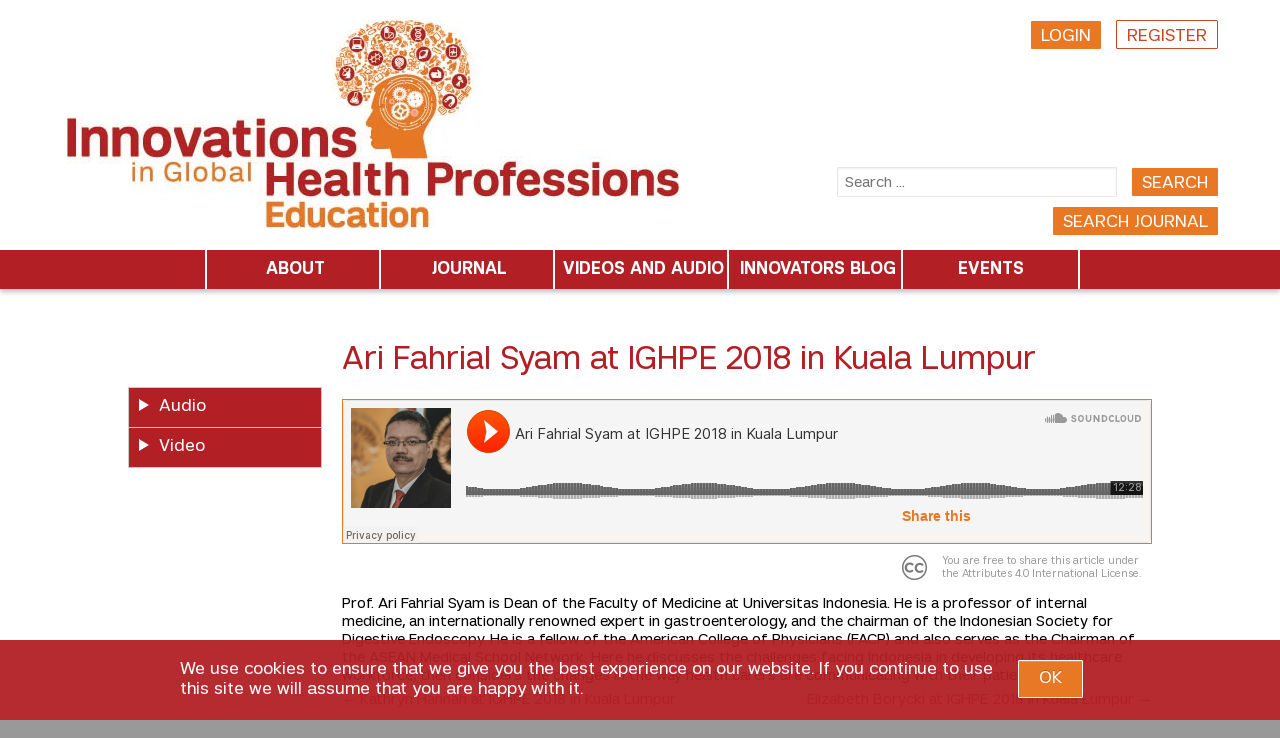

--- FILE ---
content_type: text/css
request_url: https://www.innohealthed.com/wp-content/themes/innovators/style.css?ver=1.0.0
body_size: 50090
content:
/**
 * Theme Name: Innovators (a Divi child)
 * Description: Custom theme for Innohealthed companion site.
 * Author: Jesse Day
 * Template: Divi
 * Version: 1.0.0
 * License: GNU General Public License v2 or later
 * License URI: http://www.gnu.org/licenses/gpl-2.0.html
 * Text Domain: innovators-divi-child
 */
@font-face {
  font-family: '1898Sans';
  src: url("./fonts/1898sans/1898Sans-Regular.eot");
  /* IE9 Compat Modes */
  src: url("./fonts/1898sans/1898Sans-Regular.eot?#iefix") format("embedded-opentype"), url("./fonts/1898sans/1898Sans-Regular.woff") format("woff"), url("./fonts/1898sans/1898Sans-Regular.ttf") format("truetype"), url("./fonts/1898sans/1898Sans-Regular.svg#1898Sans-Regular") format("svg");
  /* Legacy iOS */ }

@font-face {
  font-family: '1898Sans-Italic';
  src: url("./fonts/1898sans/1898Sans-Italic.eot");
  /* IE9 Compat Modes */
  src: url("./fonts/1898sans/1898Sans-Italic.eot?#iefix") format("embedded-opentype"), url("./fonts/1898sans/1898Sans-Italic.woff") format("woff"), url("./fonts/1898sans/1898Sans-Italic.ttf") format("truetype"), url("./fonts/1898sans/1898Sans-Italic.svg#1898Sans-Italic") format("svg");
  /* Legacy iOS */ }

@font-face {
  font-family: '1898Sans-Bold';
  src: url("./fonts/1898sans/1898Sans-Bold.eot");
  src: url("./fonts/1898sans/1898Sans-Bold.eot?#iefix") format("embedded-opentype"), url("./fonts/1898sans/1898Sans-Bold.woff") format("woff"), url("./fonts/1898sans/1898Sans-Bold.ttf") format("truetype"), url("./fonts/1898sans/1898Sans-Bold.svg#1898Sans-Bold") format("svg"); }

@font-face {
  font-family: '1898Sans-BoldItalic';
  src: url("./fonts/1898sans/1898Sans-BoldItalic.eot");
  /* IE9 Compat Modes */
  src: url("./fonts/1898sans/1898Sans-BoldItalic.eot?#iefix") format("embedded-opentype"), url("./fonts/1898sans/1898Sans-BoldItalic.woff") format("woff"), url("./fonts/1898sans/1898Sans-BoldItalic.ttf") format("truetype"), url("./fonts/1898sans/1898Sans-BoldItalic.svg#1898Sans-BoldItalic") format("svg");
  /* Legacy iOS */ }

@font-face {
  font-family: "1898Sans-Light";
  src: url("./fonts/1898sans/otf/1898Sans-Light.otf") format("otf"), url("./fonts/1898sans/ttf/1898Sans-Light.ttf") format("ttf"); }

@font-face {
  font-family: "1898Sans-LightItalic";
  src: url("./fonts/1898sans/otf/1898Sans-LightItalic.otf") format("otf"), url("./fonts/1898sans/ttf/1898Sans-LightItalic.ttf") format("ttf"); }

/**
 * Fonts and colors
 */
/* line 6, /Users/jesse/sites/innohealthed/inno-wp/wp-content/themes/innovators/sass/base/_base.scss */
html > body {
  background-color: #999999;
  font-family: "1898Sans", "open-sans", sans-serif;
  font-size: 16px; }

/* line 11, /Users/jesse/sites/innohealthed/inno-wp/wp-content/themes/innovators/sass/base/_base.scss */
html #page-container {
  background-color: #ffffff; }

/* line 14, /Users/jesse/sites/innohealthed/inno-wp/wp-content/themes/innovators/sass/base/_base.scss */
html #main-header > .container,
html .fullwidth__columns_1_3,
html .connect__fullwidth_section > * {
  margin: 0 auto;
  max-width: 2000px !important; }

/* line 21, /Users/jesse/sites/innohealthed/inno-wp/wp-content/themes/innovators/sass/base/_base.scss */
html a,
html a:link {
  color: #b22025; }

/* line 25, /Users/jesse/sites/innohealthed/inno-wp/wp-content/themes/innovators/sass/base/_base.scss */
html a:visited {
  color: #87181c; }

/* line 28, /Users/jesse/sites/innohealthed/inno-wp/wp-content/themes/innovators/sass/base/_base.scss */
html a:hover {
  background-color: unset;
  text-decoration: underline; }

/* line 33, /Users/jesse/sites/innohealthed/inno-wp/wp-content/themes/innovators/sass/base/_base.scss */
html h1 {
  color: #b22025;
  font-size: 30px; }

/* line 37, /Users/jesse/sites/innohealthed/inno-wp/wp-content/themes/innovators/sass/base/_base.scss */
html h2.--alt {
  color: #e87824;
  font-size: 30px; }

/* line 43, /Users/jesse/sites/innohealthed/inno-wp/wp-content/themes/innovators/sass/base/_base.scss */
html strong,
html b {
  font-family: "1898Sans-Bold", "open-sans", sans-serif; }

/* line 48, /Users/jesse/sites/innohealthed/inno-wp/wp-content/themes/innovators/sass/base/_base.scss */
html em {
  font-family: "1898Sans-Italic", "open-sans", sans-serif; }

/* line 52, /Users/jesse/sites/innohealthed/inno-wp/wp-content/themes/innovators/sass/base/_base.scss */
html strong em,
html em strong {
  font-family: "1898Sans-BoldItalic", "open-sans", sans-serif; }

/* line 57, /Users/jesse/sites/innohealthed/inno-wp/wp-content/themes/innovators/sass/base/_base.scss */
html ul {
  list-style-type: disc; }

/* line 61, /Users/jesse/sites/innohealthed/inno-wp/wp-content/themes/innovators/sass/base/_base.scss */
html ol {
  list-style-type: decimal; }

/* line 64, /Users/jesse/sites/innohealthed/inno-wp/wp-content/themes/innovators/sass/base/_base.scss */
html .main_title {
  font-family: "1898Sans-Bold", "open-sans", sans-serif;
  margin-bottom: 5px;
  padding-bottom: 0;
  text-transform: uppercase; }

/* line 70, /Users/jesse/sites/innohealthed/inno-wp/wp-content/themes/innovators/sass/base/_base.scss */
html .secondary_title {
  color: #e87824;
  display: inline-block;
  font-family: "1898Sans", "open-sans", sans-serif;
  margin-top: 5px;
  text-transform: uppercase; }
  /* line 77, /Users/jesse/sites/innohealthed/inno-wp/wp-content/themes/innovators/sass/base/_base.scss */
  html .secondary_title.video {
    color: #b22025; }

/* line 82, /Users/jesse/sites/innohealthed/inno-wp/wp-content/themes/innovators/sass/base/_base.scss */
.pad-width-20 {
  padding: 0 20px; }

/* line 86, /Users/jesse/sites/innohealthed/inno-wp/wp-content/themes/innovators/sass/base/_base.scss */
.bg-gray {
  background-color: #e6e6e6 !important; }

/* line 90, /Users/jesse/sites/innohealthed/inno-wp/wp-content/themes/innovators/sass/base/_base.scss */
.et_pb_fullwidth_section > * {
  margin: 0 auto;
  max-width: 2500px; }

/* line 96, /Users/jesse/sites/innohealthed/inno-wp/wp-content/themes/innovators/sass/base/_base.scss */
.fullwidth__columns_1_3 {
  margin-top: 60px; }
  /* line 2, /Users/jesse/sites/innohealthed/inno-wp/wp-content/themes/innovators/sass/utilities/_mixins.scss */
  .fullwidth__columns_1_3::after {
    clear: both;
    content: "";
    display: table; }

/* line 101, /Users/jesse/sites/innohealthed/inno-wp/wp-content/themes/innovators/sass/base/_base.scss */
.connect__fullwidth_section + .fullwidth__columns_1_3 {
  margin-top: 0; }

/* line 105, /Users/jesse/sites/innohealthed/inno-wp/wp-content/themes/innovators/sass/base/_base.scss */
.is-hidden {
  visibility: hidden;
  height: 0;
  text-indent: -9999px;
  margin: 0 !important;
  padding: 0 !important; }

/* line 4, /Users/jesse/sites/innohealthed/inno-wp/wp-content/themes/innovators/sass/base/_buttons.scss */
#page-container > header a.button,
#page-container > header a:link.button,
#page-container > header a:visited.button,
#page-container > header button,
#page-container > header input[type="submit"],
#page-container > footer a.button,
#page-container > footer a:link.button,
#page-container > footer a:visited.button,
#page-container > footer button,
#page-container > footer input[type="submit"],
#page-container > div:not(.et_slide_in_menu_container) a.button,
#page-container > div:not(.et_slide_in_menu_container) a:link.button,
#page-container > div:not(.et_slide_in_menu_container) a:visited.button,
#page-container > div:not(.et_slide_in_menu_container) button,
#page-container > div:not(.et_slide_in_menu_container) input[type="submit"] {
  appearance: none;
  background-color: #e87824;
  border: 0;
  border-radius: 1px;
  color: #fff;
  cursor: pointer;
  display: inline-block;
  font-family: "1898Sans", "open-sans", sans-serif;
  font-size: 16px;
  -webkit-font-smoothing: antialiased;
  font-weight: normal;
  line-height: 1;
  padding: 8px 10px 4px;
  text-decoration: none;
  text-transform: uppercase;
  transition: background-color 150ms ease;
  user-select: none;
  vertical-align: middle;
  white-space: nowrap; }
  /* line 29, /Users/jesse/sites/innohealthed/inno-wp/wp-content/themes/innovators/sass/base/_buttons.scss */
  #page-container > header a.button:hover, #page-container > header a.button:focus,
  #page-container > header a:link.button:hover,
  #page-container > header a:link.button:focus,
  #page-container > header a:visited.button:hover,
  #page-container > header a:visited.button:focus,
  #page-container > header button:hover,
  #page-container > header button:focus,
  #page-container > header input[type="submit"]:hover,
  #page-container > header input[type="submit"]:focus,
  #page-container > footer a.button:hover,
  #page-container > footer a.button:focus,
  #page-container > footer a:link.button:hover,
  #page-container > footer a:link.button:focus,
  #page-container > footer a:visited.button:hover,
  #page-container > footer a:visited.button:focus,
  #page-container > footer button:hover,
  #page-container > footer button:focus,
  #page-container > footer input[type="submit"]:hover,
  #page-container > footer input[type="submit"]:focus,
  #page-container > div:not(.et_slide_in_menu_container) a.button:hover,
  #page-container > div:not(.et_slide_in_menu_container) a.button:focus,
  #page-container > div:not(.et_slide_in_menu_container) a:link.button:hover,
  #page-container > div:not(.et_slide_in_menu_container) a:link.button:focus,
  #page-container > div:not(.et_slide_in_menu_container) a:visited.button:hover,
  #page-container > div:not(.et_slide_in_menu_container) a:visited.button:focus,
  #page-container > div:not(.et_slide_in_menu_container) button:hover,
  #page-container > div:not(.et_slide_in_menu_container) button:focus,
  #page-container > div:not(.et_slide_in_menu_container) input[type="submit"]:hover,
  #page-container > div:not(.et_slide_in_menu_container) input[type="submit"]:focus {
    background-color: #ffc72c;
    color: #b22025;
    outline-color: none;
    outline-width: none;
    outline-style: none; }
  /* line 38, /Users/jesse/sites/innohealthed/inno-wp/wp-content/themes/innovators/sass/base/_buttons.scss */
  #page-container > header a.button:disabled,
  #page-container > header a:link.button:disabled,
  #page-container > header a:visited.button:disabled,
  #page-container > header button:disabled,
  #page-container > header input[type="submit"]:disabled,
  #page-container > footer a.button:disabled,
  #page-container > footer a:link.button:disabled,
  #page-container > footer a:visited.button:disabled,
  #page-container > footer button:disabled,
  #page-container > footer input[type="submit"]:disabled,
  #page-container > div:not(.et_slide_in_menu_container) a.button:disabled,
  #page-container > div:not(.et_slide_in_menu_container) a:link.button:disabled,
  #page-container > div:not(.et_slide_in_menu_container) a:visited.button:disabled,
  #page-container > div:not(.et_slide_in_menu_container) button:disabled,
  #page-container > div:not(.et_slide_in_menu_container) input[type="submit"]:disabled {
    cursor: not-allowed;
    opacity: 0.5; }
    /* line 42, /Users/jesse/sites/innohealthed/inno-wp/wp-content/themes/innovators/sass/base/_buttons.scss */
    #page-container > header a.button:disabled:hover,
    #page-container > header a:link.button:disabled:hover,
    #page-container > header a:visited.button:disabled:hover,
    #page-container > header button:disabled:hover,
    #page-container > header input[type="submit"]:disabled:hover,
    #page-container > footer a.button:disabled:hover,
    #page-container > footer a:link.button:disabled:hover,
    #page-container > footer a:visited.button:disabled:hover,
    #page-container > footer button:disabled:hover,
    #page-container > footer input[type="submit"]:disabled:hover,
    #page-container > div:not(.et_slide_in_menu_container) a.button:disabled:hover,
    #page-container > div:not(.et_slide_in_menu_container) a:link.button:disabled:hover,
    #page-container > div:not(.et_slide_in_menu_container) a:visited.button:disabled:hover,
    #page-container > div:not(.et_slide_in_menu_container) button:disabled:hover,
    #page-container > div:not(.et_slide_in_menu_container) input[type="submit"]:disabled:hover {
      background-color: #e87824; }
  /* line 47, /Users/jesse/sites/innohealthed/inno-wp/wp-content/themes/innovators/sass/base/_buttons.scss */
  #page-container > header a.button.--inverted,
  #page-container > header a:link.button.--inverted,
  #page-container > header a:visited.button.--inverted,
  #page-container > header button.--inverted,
  #page-container > header input[type="submit"].--inverted,
  #page-container > footer a.button.--inverted,
  #page-container > footer a:link.button.--inverted,
  #page-container > footer a:visited.button.--inverted,
  #page-container > footer button.--inverted,
  #page-container > footer input[type="submit"].--inverted,
  #page-container > div:not(.et_slide_in_menu_container) a.button.--inverted,
  #page-container > div:not(.et_slide_in_menu_container) a:link.button.--inverted,
  #page-container > div:not(.et_slide_in_menu_container) a:visited.button.--inverted,
  #page-container > div:not(.et_slide_in_menu_container) button.--inverted,
  #page-container > div:not(.et_slide_in_menu_container) input[type="submit"].--inverted {
    background-color: #ffffff;
    border: 1px solid #cf4520;
    color: #cf4520;
    padding: 8px 10px 3px; }
    /* line 53, /Users/jesse/sites/innohealthed/inno-wp/wp-content/themes/innovators/sass/base/_buttons.scss */
    #page-container > header a.button.--inverted:hover,
    #page-container > header a:link.button.--inverted:hover,
    #page-container > header a:visited.button.--inverted:hover,
    #page-container > header button.--inverted:hover,
    #page-container > header input[type="submit"].--inverted:hover,
    #page-container > footer a.button.--inverted:hover,
    #page-container > footer a:link.button.--inverted:hover,
    #page-container > footer a:visited.button.--inverted:hover,
    #page-container > footer button.--inverted:hover,
    #page-container > footer input[type="submit"].--inverted:hover,
    #page-container > div:not(.et_slide_in_menu_container) a.button.--inverted:hover,
    #page-container > div:not(.et_slide_in_menu_container) a:link.button.--inverted:hover,
    #page-container > div:not(.et_slide_in_menu_container) a:visited.button.--inverted:hover,
    #page-container > div:not(.et_slide_in_menu_container) button.--inverted:hover,
    #page-container > div:not(.et_slide_in_menu_container) input[type="submit"].--inverted:hover {
      background-color: #ffc72c;
      border: 1px solid #b22025;
      color: #b22025;
      outline-color: none;
      outline-width: none;
      outline-style: none; }

/* line 1, /Users/jesse/sites/innohealthed/inno-wp/wp-content/themes/innovators/sass/base/_forms.scss */
fieldset {
  background-color: #ed9350;
  border: 1px solid #e6e6e6;
  margin: 0 0 0.75em;
  padding: 1.5em; }

/* line 8, /Users/jesse/sites/innohealthed/inno-wp/wp-content/themes/innovators/sass/base/_forms.scss */
input,
label,
select {
  font-family: "1898Sans", "open-sans", sans-serif;
  font-size: 12px; }

/* line 15, /Users/jesse/sites/innohealthed/inno-wp/wp-content/themes/innovators/sass/base/_forms.scss */
input,
label {
  display: block; }

/* line 20, /Users/jesse/sites/innohealthed/inno-wp/wp-content/themes/innovators/sass/base/_forms.scss */
label ~ input[type="radio"],
select {
  display: inline-block; }
  /* line 23, /Users/jesse/sites/innohealthed/inno-wp/wp-content/themes/innovators/sass/base/_forms.scss */
  label ~ input[type="radio"]:focus,
  select:focus {
    outline: none; }

/* line 29, /Users/jesse/sites/innohealthed/inno-wp/wp-content/themes/innovators/sass/base/_forms.scss */
label {
  font-weight: 600;
  margin-bottom: 0.375em; }
  /* line 33, /Users/jesse/sites/innohealthed/inno-wp/wp-content/themes/innovators/sass/base/_forms.scss */
  label.required::after {
    content: "*"; }
  /* line 37, /Users/jesse/sites/innohealthed/inno-wp/wp-content/themes/innovators/sass/base/_forms.scss */
  label abbr {
    display: none; }

/* line 45, /Users/jesse/sites/innohealthed/inno-wp/wp-content/themes/innovators/sass/base/_forms.scss */
#page-container > header input[type="color"], #page-container > header input[type="date"], #page-container > header input[type="datetime"], #page-container > header input[type="datetime-local"], #page-container > header input[type="email"], #page-container > header input[type="month"], #page-container > header input[type="number"], #page-container > header input[type="password"], #page-container > header input[type="search"], #page-container > header input[type="tel"], #page-container > header input[type="text"], #page-container > header input[type="time"], #page-container > header input[type="url"], #page-container > header input[type="week"], #page-container > header input:not([type]), #page-container > header textarea,
#page-container > header select[multiple=multiple],
#page-container > header input.textField, #page-container > header select.selectMenu, #page-container > header textarea.textArea, #page-container > header input.uploadField,
#page-container > footer input[type="color"],
#page-container > footer input[type="date"],
#page-container > footer input[type="datetime"],
#page-container > footer input[type="datetime-local"],
#page-container > footer input[type="email"],
#page-container > footer input[type="month"],
#page-container > footer input[type="number"],
#page-container > footer input[type="password"],
#page-container > footer input[type="search"],
#page-container > footer input[type="tel"],
#page-container > footer input[type="text"],
#page-container > footer input[type="time"],
#page-container > footer input[type="url"],
#page-container > footer input[type="week"],
#page-container > footer input:not([type]),
#page-container > footer textarea,
#page-container > footer select[multiple=multiple],
#page-container > footer input.textField,
#page-container > footer select.selectMenu,
#page-container > footer textarea.textArea,
#page-container > footer input.uploadField,
#page-container > div:not(.et_slide_in_menu_container) input[type="color"],
#page-container > div:not(.et_slide_in_menu_container) input[type="date"],
#page-container > div:not(.et_slide_in_menu_container) input[type="datetime"],
#page-container > div:not(.et_slide_in_menu_container) input[type="datetime-local"],
#page-container > div:not(.et_slide_in_menu_container) input[type="email"],
#page-container > div:not(.et_slide_in_menu_container) input[type="month"],
#page-container > div:not(.et_slide_in_menu_container) input[type="number"],
#page-container > div:not(.et_slide_in_menu_container) input[type="password"],
#page-container > div:not(.et_slide_in_menu_container) input[type="search"],
#page-container > div:not(.et_slide_in_menu_container) input[type="tel"],
#page-container > div:not(.et_slide_in_menu_container) input[type="text"],
#page-container > div:not(.et_slide_in_menu_container) input[type="time"],
#page-container > div:not(.et_slide_in_menu_container) input[type="url"],
#page-container > div:not(.et_slide_in_menu_container) input[type="week"],
#page-container > div:not(.et_slide_in_menu_container) input:not([type]),
#page-container > div:not(.et_slide_in_menu_container) textarea,
#page-container > div:not(.et_slide_in_menu_container) select[multiple=multiple],
#page-container > div:not(.et_slide_in_menu_container) input.textField,
#page-container > div:not(.et_slide_in_menu_container) select.selectMenu,
#page-container > div:not(.et_slide_in_menu_container) textarea.textArea,
#page-container > div:not(.et_slide_in_menu_container) input.uploadField {
  background-color: #ffffff;
  border: 1px solid #e6e6e6;
  border-radius: 1px;
  box-shadow: inset 0 1px 2px rgba(0, 0, 0, 0.06);
  box-sizing: border-box;
  font-family: "1898Sans", "open-sans", sans-serif;
  font-size: 12px;
  margin-bottom: 0.75em;
  padding-bottom: 0.5em;
  padding-left: 0.5em;
  padding-right: 0.5em;
  padding-top: 0.5em;
  transition: border-color 150ms ease;
  width: 100%; }
  /* line 61, /Users/jesse/sites/innohealthed/inno-wp/wp-content/themes/innovators/sass/base/_forms.scss */
  #page-container > header input[type="color"]:focus, #page-container > header input[type="date"]:focus, #page-container > header input[type="datetime"]:focus, #page-container > header input[type="datetime-local"]:focus, #page-container > header input[type="email"]:focus, #page-container > header input[type="month"]:focus, #page-container > header input[type="number"]:focus, #page-container > header input[type="password"]:focus, #page-container > header input[type="search"]:focus, #page-container > header input[type="tel"]:focus, #page-container > header input[type="text"]:focus, #page-container > header input[type="time"]:focus, #page-container > header input[type="url"]:focus, #page-container > header input[type="week"]:focus, #page-container > header input:not([type]):focus, #page-container > header textarea:focus,
  #page-container > header select[multiple=multiple]:focus,
  #page-container > header input.textField:focus, #page-container > header select.selectMenu:focus, #page-container > header textarea.textArea:focus, #page-container > header input.uploadField:focus,
  #page-container > footer input[type="color"]:focus,
  #page-container > footer input[type="date"]:focus,
  #page-container > footer input[type="datetime"]:focus,
  #page-container > footer input[type="datetime-local"]:focus,
  #page-container > footer input[type="email"]:focus,
  #page-container > footer input[type="month"]:focus,
  #page-container > footer input[type="number"]:focus,
  #page-container > footer input[type="password"]:focus,
  #page-container > footer input[type="search"]:focus,
  #page-container > footer input[type="tel"]:focus,
  #page-container > footer input[type="text"]:focus,
  #page-container > footer input[type="time"]:focus,
  #page-container > footer input[type="url"]:focus,
  #page-container > footer input[type="week"]:focus,
  #page-container > footer input:not([type]):focus,
  #page-container > footer textarea:focus,
  #page-container > footer select[multiple=multiple]:focus,
  #page-container > footer input.textField:focus,
  #page-container > footer select.selectMenu:focus,
  #page-container > footer textarea.textArea:focus,
  #page-container > footer input.uploadField:focus,
  #page-container > div:not(.et_slide_in_menu_container) input[type="color"]:focus,
  #page-container > div:not(.et_slide_in_menu_container) input[type="date"]:focus,
  #page-container > div:not(.et_slide_in_menu_container) input[type="datetime"]:focus,
  #page-container > div:not(.et_slide_in_menu_container) input[type="datetime-local"]:focus,
  #page-container > div:not(.et_slide_in_menu_container) input[type="email"]:focus,
  #page-container > div:not(.et_slide_in_menu_container) input[type="month"]:focus,
  #page-container > div:not(.et_slide_in_menu_container) input[type="number"]:focus,
  #page-container > div:not(.et_slide_in_menu_container) input[type="password"]:focus,
  #page-container > div:not(.et_slide_in_menu_container) input[type="search"]:focus,
  #page-container > div:not(.et_slide_in_menu_container) input[type="tel"]:focus,
  #page-container > div:not(.et_slide_in_menu_container) input[type="text"]:focus,
  #page-container > div:not(.et_slide_in_menu_container) input[type="time"]:focus,
  #page-container > div:not(.et_slide_in_menu_container) input[type="url"]:focus,
  #page-container > div:not(.et_slide_in_menu_container) input[type="week"]:focus,
  #page-container > div:not(.et_slide_in_menu_container) input:not([type]):focus,
  #page-container > div:not(.et_slide_in_menu_container) textarea:focus,
  #page-container > div:not(.et_slide_in_menu_container) select[multiple=multiple]:focus,
  #page-container > div:not(.et_slide_in_menu_container) input.textField:focus,
  #page-container > div:not(.et_slide_in_menu_container) select.selectMenu:focus,
  #page-container > div:not(.et_slide_in_menu_container) textarea.textArea:focus,
  #page-container > div:not(.et_slide_in_menu_container) input.uploadField:focus {
    border-bottom: 1px solid #e87824;
    border-left: 1px solid #ed9350;
    border-right: 1px solid #e87824;
    border-top: 1px solid #ed9350;
    box-shadow: inset 0 1px 2px rgba(0, 0, 0, 0.06), 0 0 2px rgba(219, 107, 23, 0.7);
    outline: none;
    outline-color: unset;
    outline-width: unset; }
  /* line 69, /Users/jesse/sites/innohealthed/inno-wp/wp-content/themes/innovators/sass/base/_forms.scss */
  #page-container > header input[type="color"]:disabled, #page-container > header input[type="date"]:disabled, #page-container > header input[type="datetime"]:disabled, #page-container > header input[type="datetime-local"]:disabled, #page-container > header input[type="email"]:disabled, #page-container > header input[type="month"]:disabled, #page-container > header input[type="number"]:disabled, #page-container > header input[type="password"]:disabled, #page-container > header input[type="search"]:disabled, #page-container > header input[type="tel"]:disabled, #page-container > header input[type="text"]:disabled, #page-container > header input[type="time"]:disabled, #page-container > header input[type="url"]:disabled, #page-container > header input[type="week"]:disabled, #page-container > header input:not([type]):disabled, #page-container > header textarea:disabled,
  #page-container > header select[multiple=multiple]:disabled,
  #page-container > header input.textField:disabled, #page-container > header select.selectMenu:disabled, #page-container > header textarea.textArea:disabled, #page-container > header input.uploadField:disabled,
  #page-container > footer input[type="color"]:disabled,
  #page-container > footer input[type="date"]:disabled,
  #page-container > footer input[type="datetime"]:disabled,
  #page-container > footer input[type="datetime-local"]:disabled,
  #page-container > footer input[type="email"]:disabled,
  #page-container > footer input[type="month"]:disabled,
  #page-container > footer input[type="number"]:disabled,
  #page-container > footer input[type="password"]:disabled,
  #page-container > footer input[type="search"]:disabled,
  #page-container > footer input[type="tel"]:disabled,
  #page-container > footer input[type="text"]:disabled,
  #page-container > footer input[type="time"]:disabled,
  #page-container > footer input[type="url"]:disabled,
  #page-container > footer input[type="week"]:disabled,
  #page-container > footer input:not([type]):disabled,
  #page-container > footer textarea:disabled,
  #page-container > footer select[multiple=multiple]:disabled,
  #page-container > footer input.textField:disabled,
  #page-container > footer select.selectMenu:disabled,
  #page-container > footer textarea.textArea:disabled,
  #page-container > footer input.uploadField:disabled,
  #page-container > div:not(.et_slide_in_menu_container) input[type="color"]:disabled,
  #page-container > div:not(.et_slide_in_menu_container) input[type="date"]:disabled,
  #page-container > div:not(.et_slide_in_menu_container) input[type="datetime"]:disabled,
  #page-container > div:not(.et_slide_in_menu_container) input[type="datetime-local"]:disabled,
  #page-container > div:not(.et_slide_in_menu_container) input[type="email"]:disabled,
  #page-container > div:not(.et_slide_in_menu_container) input[type="month"]:disabled,
  #page-container > div:not(.et_slide_in_menu_container) input[type="number"]:disabled,
  #page-container > div:not(.et_slide_in_menu_container) input[type="password"]:disabled,
  #page-container > div:not(.et_slide_in_menu_container) input[type="search"]:disabled,
  #page-container > div:not(.et_slide_in_menu_container) input[type="tel"]:disabled,
  #page-container > div:not(.et_slide_in_menu_container) input[type="text"]:disabled,
  #page-container > div:not(.et_slide_in_menu_container) input[type="time"]:disabled,
  #page-container > div:not(.et_slide_in_menu_container) input[type="url"]:disabled,
  #page-container > div:not(.et_slide_in_menu_container) input[type="week"]:disabled,
  #page-container > div:not(.et_slide_in_menu_container) input:not([type]):disabled,
  #page-container > div:not(.et_slide_in_menu_container) textarea:disabled,
  #page-container > div:not(.et_slide_in_menu_container) select[multiple=multiple]:disabled,
  #page-container > div:not(.et_slide_in_menu_container) input.textField:disabled,
  #page-container > div:not(.et_slide_in_menu_container) select.selectMenu:disabled,
  #page-container > div:not(.et_slide_in_menu_container) textarea.textArea:disabled,
  #page-container > div:not(.et_slide_in_menu_container) input.uploadField:disabled {
    background-color: shade(#ffffff, 5%);
    cursor: not-allowed; }
    /* line 73, /Users/jesse/sites/innohealthed/inno-wp/wp-content/themes/innovators/sass/base/_forms.scss */
    #page-container > header input[type="color"]:disabled:hover, #page-container > header input[type="date"]:disabled:hover, #page-container > header input[type="datetime"]:disabled:hover, #page-container > header input[type="datetime-local"]:disabled:hover, #page-container > header input[type="email"]:disabled:hover, #page-container > header input[type="month"]:disabled:hover, #page-container > header input[type="number"]:disabled:hover, #page-container > header input[type="password"]:disabled:hover, #page-container > header input[type="search"]:disabled:hover, #page-container > header input[type="tel"]:disabled:hover, #page-container > header input[type="text"]:disabled:hover, #page-container > header input[type="time"]:disabled:hover, #page-container > header input[type="url"]:disabled:hover, #page-container > header input[type="week"]:disabled:hover, #page-container > header input:not([type]):disabled:hover, #page-container > header textarea:disabled:hover,
    #page-container > header select[multiple=multiple]:disabled:hover,
    #page-container > header input.textField:disabled:hover, #page-container > header select.selectMenu:disabled:hover, #page-container > header textarea.textArea:disabled:hover, #page-container > header input.uploadField:disabled:hover,
    #page-container > footer input[type="color"]:disabled:hover,
    #page-container > footer input[type="date"]:disabled:hover,
    #page-container > footer input[type="datetime"]:disabled:hover,
    #page-container > footer input[type="datetime-local"]:disabled:hover,
    #page-container > footer input[type="email"]:disabled:hover,
    #page-container > footer input[type="month"]:disabled:hover,
    #page-container > footer input[type="number"]:disabled:hover,
    #page-container > footer input[type="password"]:disabled:hover,
    #page-container > footer input[type="search"]:disabled:hover,
    #page-container > footer input[type="tel"]:disabled:hover,
    #page-container > footer input[type="text"]:disabled:hover,
    #page-container > footer input[type="time"]:disabled:hover,
    #page-container > footer input[type="url"]:disabled:hover,
    #page-container > footer input[type="week"]:disabled:hover,
    #page-container > footer input:not([type]):disabled:hover,
    #page-container > footer textarea:disabled:hover,
    #page-container > footer select[multiple=multiple]:disabled:hover,
    #page-container > footer input.textField:disabled:hover,
    #page-container > footer select.selectMenu:disabled:hover,
    #page-container > footer textarea.textArea:disabled:hover,
    #page-container > footer input.uploadField:disabled:hover,
    #page-container > div:not(.et_slide_in_menu_container) input[type="color"]:disabled:hover,
    #page-container > div:not(.et_slide_in_menu_container) input[type="date"]:disabled:hover,
    #page-container > div:not(.et_slide_in_menu_container) input[type="datetime"]:disabled:hover,
    #page-container > div:not(.et_slide_in_menu_container) input[type="datetime-local"]:disabled:hover,
    #page-container > div:not(.et_slide_in_menu_container) input[type="email"]:disabled:hover,
    #page-container > div:not(.et_slide_in_menu_container) input[type="month"]:disabled:hover,
    #page-container > div:not(.et_slide_in_menu_container) input[type="number"]:disabled:hover,
    #page-container > div:not(.et_slide_in_menu_container) input[type="password"]:disabled:hover,
    #page-container > div:not(.et_slide_in_menu_container) input[type="search"]:disabled:hover,
    #page-container > div:not(.et_slide_in_menu_container) input[type="tel"]:disabled:hover,
    #page-container > div:not(.et_slide_in_menu_container) input[type="text"]:disabled:hover,
    #page-container > div:not(.et_slide_in_menu_container) input[type="time"]:disabled:hover,
    #page-container > div:not(.et_slide_in_menu_container) input[type="url"]:disabled:hover,
    #page-container > div:not(.et_slide_in_menu_container) input[type="week"]:disabled:hover,
    #page-container > div:not(.et_slide_in_menu_container) input:not([type]):disabled:hover,
    #page-container > div:not(.et_slide_in_menu_container) textarea:disabled:hover,
    #page-container > div:not(.et_slide_in_menu_container) select[multiple=multiple]:disabled:hover,
    #page-container > div:not(.et_slide_in_menu_container) input.textField:disabled:hover,
    #page-container > div:not(.et_slide_in_menu_container) select.selectMenu:disabled:hover,
    #page-container > div:not(.et_slide_in_menu_container) textarea.textArea:disabled:hover,
    #page-container > div:not(.et_slide_in_menu_container) input.uploadField:disabled:hover {
      border: 1px solid #e6e6e6; }

/* line 79, /Users/jesse/sites/innohealthed/inno-wp/wp-content/themes/innovators/sass/base/_forms.scss */
#page-container > header select[name^="date"],
#page-container > footer select[name^="date"],
#page-container > div:not(.et_slide_in_menu_container) select[name^="date"] {
  width: unset; }

/* line 83, /Users/jesse/sites/innohealthed/inno-wp/wp-content/themes/innovators/sass/base/_forms.scss */
#page-container > header textarea,
#page-container > footer textarea,
#page-container > div:not(.et_slide_in_menu_container) textarea {
  resize: vertical; }

/* line 87, /Users/jesse/sites/innohealthed/inno-wp/wp-content/themes/innovators/sass/base/_forms.scss */
#page-container > header input[type="search"],
#page-container > footer input[type="search"],
#page-container > div:not(.et_slide_in_menu_container) input[type="search"] {
  appearance: none; }

/* line 91, /Users/jesse/sites/innohealthed/inno-wp/wp-content/themes/innovators/sass/base/_forms.scss */
#page-container > header input[type="checkbox"],
#page-container > header input[type="radio"],
#page-container > footer input[type="checkbox"],
#page-container > footer input[type="radio"],
#page-container > div:not(.et_slide_in_menu_container) input[type="checkbox"],
#page-container > div:not(.et_slide_in_menu_container) input[type="radio"] {
  display: inline;
  margin-right: 0.375em; }
  /* line 96, /Users/jesse/sites/innohealthed/inno-wp/wp-content/themes/innovators/sass/base/_forms.scss */
  #page-container > header input[type="checkbox"] + label,
  #page-container > header input[type="radio"] + label,
  #page-container > footer input[type="checkbox"] + label,
  #page-container > footer input[type="radio"] + label,
  #page-container > div:not(.et_slide_in_menu_container) input[type="checkbox"] + label,
  #page-container > div:not(.et_slide_in_menu_container) input[type="radio"] + label {
    display: inline-block; }

/* line 101, /Users/jesse/sites/innohealthed/inno-wp/wp-content/themes/innovators/sass/base/_forms.scss */
#page-container > header input[type="file"],
#page-container > footer input[type="file"],
#page-container > div:not(.et_slide_in_menu_container) input[type="file"] {
  margin-bottom: 0.75em;
  width: 100%; }

/* line 106, /Users/jesse/sites/innohealthed/inno-wp/wp-content/themes/innovators/sass/base/_forms.scss */
#page-container > header select,
#page-container > footer select,
#page-container > div:not(.et_slide_in_menu_container) select {
  margin-bottom: 1.5em;
  max-width: 100%;
  width: auto; }

/* line 1, /Users/jesse/sites/innohealthed/inno-wp/wp-content/themes/innovators/sass/base/_header.scss */
.et_header_style_slide #main-header {
  -webkit-box-shadow: 0 3px 5px rgba(0, 0, 0, 0.25);
  box-shadow: 0px 3px 5px rgba(0, 0, 0, 0.25);
  padding-top: 10px;
  padding-bottom: 10px; }
  /* line 7, /Users/jesse/sites/innohealthed/inno-wp/wp-content/themes/innovators/sass/base/_header.scss */
  .et_header_style_slide #main-header .logo_container .login_register_container,
  .et_header_style_slide #main-header .logo_container .search_container,
  .et_header_style_slide #main-header #innovators-nav {
    display: none; }
  /* line 13, /Users/jesse/sites/innohealthed/inno-wp/wp-content/themes/innovators/sass/base/_header.scss */
  .et_header_style_slide #main-header .logo_container #logo {
    max-height: 80px; }
    /* line 15, /Users/jesse/sites/innohealthed/inno-wp/wp-content/themes/innovators/sass/base/_header.scss */
    .et_header_style_slide #main-header .logo_container #logo img {
      max-height: 80px; }

@media (max-width: 980px) {
  /* line 22, /Users/jesse/sites/innohealthed/inno-wp/wp-content/themes/innovators/sass/base/_header.scss */
  .logo_helper {
    display: none; }
  /* line 25, /Users/jesse/sites/innohealthed/inno-wp/wp-content/themes/innovators/sass/base/_header.scss */
  .logo_container a.logo {
    display: block;
    float: left;
    max-width: 50%; }
  /* line 30, /Users/jesse/sites/innohealthed/inno-wp/wp-content/themes/innovators/sass/base/_header.scss */
  .et_header_style_left .logo_container #logo {
    max-width: 100%; } }

@media (min-width: 768px) {
  /* line 35, /Users/jesse/sites/innohealthed/inno-wp/wp-content/themes/innovators/sass/base/_header.scss */
  .et_header_style_slide #main-header {
    padding-top: 20px;
    padding-bottom: 0; }
    /* line 38, /Users/jesse/sites/innohealthed/inno-wp/wp-content/themes/innovators/sass/base/_header.scss */
    .et_header_style_slide #main-header > .container {
      width: 95%; }
    /* line 41, /Users/jesse/sites/innohealthed/inno-wp/wp-content/themes/innovators/sass/base/_header.scss */
    .et_header_style_slide #main-header .logo_container {
      margin-bottom: 15px;
      min-height: 215px;
      position: relative; }
      /* line 46, /Users/jesse/sites/innohealthed/inno-wp/wp-content/themes/innovators/sass/base/_header.scss */
      .et_header_style_slide #main-header .logo_container #logo {
        max-height: 100%; }
        /* line 48, /Users/jesse/sites/innohealthed/inno-wp/wp-content/themes/innovators/sass/base/_header.scss */
        .et_header_style_slide #main-header .logo_container #logo img {
          max-height: 100%; }
      /* line 53, /Users/jesse/sites/innohealthed/inno-wp/wp-content/themes/innovators/sass/base/_header.scss */
      .et_header_style_slide #main-header .logo_container .login_register_container {
        display: block;
        position: absolute;
        top: 0;
        right: 0; }
        /* line 60, /Users/jesse/sites/innohealthed/inno-wp/wp-content/themes/innovators/sass/base/_header.scss */
        .et_header_style_slide #main-header .logo_container .login_register_container > a {
          margin-left: 10px; }
      /* line 64, /Users/jesse/sites/innohealthed/inno-wp/wp-content/themes/innovators/sass/base/_header.scss */
      .et_header_style_slide #main-header .logo_container .search_container {
        display: block;
        position: absolute;
        bottom: 0;
        right: 0;
        width: auto;
        max-width: 40%; }
        /* line 74, /Users/jesse/sites/innohealthed/inno-wp/wp-content/themes/innovators/sass/base/_header.scss */
        .et_header_style_slide #main-header .logo_container .search_container .advanced-search {
          float: right;
          margin-top: 10px; }
          /* line 2, /Users/jesse/sites/innohealthed/inno-wp/wp-content/themes/innovators/sass/utilities/_mixins.scss */
          .et_header_style_slide #main-header .logo_container .search_container .advanced-search::after {
            clear: both;
            content: "";
            display: table; }
        /* line 79, /Users/jesse/sites/innohealthed/inno-wp/wp-content/themes/innovators/sass/base/_header.scss */
        .et_header_style_slide #main-header .logo_container .search_container .innovators-search-form {
          text-align: right; }
          /* line 2, /Users/jesse/sites/innohealthed/inno-wp/wp-content/themes/innovators/sass/utilities/_mixins.scss */
          .et_header_style_slide #main-header .logo_container .search_container .innovators-search-form::after {
            clear: both;
            content: "";
            display: table; }
        /* line 84, /Users/jesse/sites/innohealthed/inno-wp/wp-content/themes/innovators/sass/base/_header.scss */
        .et_header_style_slide #main-header .logo_container .search_container .innovators-search-form > * {
          display: inline;
          margin-bottom: 0;
          margin-right: 5px;
          margin-left: 5px; }
          /* line 90, /Users/jesse/sites/innohealthed/inno-wp/wp-content/themes/innovators/sass/base/_header.scss */
          .et_header_style_slide #main-header .logo_container .search_container .innovators-search-form > *:last-child {
            margin-right: 0; }
        /* line 94, /Users/jesse/sites/innohealthed/inno-wp/wp-content/themes/innovators/sass/base/_header.scss */
        .et_header_style_slide #main-header .logo_container .search_container .innovators-search-field {
          font-size: 14px;
          padding-top: 7px;
          padding-bottom: 3px;
          width: 200px; }
    /* line 105, /Users/jesse/sites/innohealthed/inno-wp/wp-content/themes/innovators/sass/base/_header.scss */
    .et_header_style_slide #main-header #et-top-navigation {
      display: none; }
    /* line 108, /Users/jesse/sites/innohealthed/inno-wp/wp-content/themes/innovators/sass/base/_header.scss */
    .et_header_style_slide #main-header #innovators-nav {
      display: block; } }

@media (min-width: 1080px) {
  /* line 116, /Users/jesse/sites/innohealthed/inno-wp/wp-content/themes/innovators/sass/base/_header.scss */
  .et_header_style_slide #main-header .logo_container .search_container .innovators-search-field {
    width: 280px; } }

/* line 2, /Users/jesse/sites/innohealthed/inno-wp/wp-content/themes/innovators/sass/base/_content.scss */
#main-content #left-area {
  padding-left: 0;
  padding-right: 0; }
  /* line 2, /Users/jesse/sites/innohealthed/inno-wp/wp-content/themes/innovators/sass/utilities/_mixins.scss */
  #main-content #left-area::after {
    clear: both;
    content: "";
    display: table; }

/* line 7, /Users/jesse/sites/innohealthed/inno-wp/wp-content/themes/innovators/sass/base/_content.scss */
#main-content .main_title {
  padding-bottom: 5px; }

/* line 11, /Users/jesse/sites/innohealthed/inno-wp/wp-content/themes/innovators/sass/base/_content.scss */
.entry-content {
  color: #010101;
  font-size: 14px;
  font-family: "1898Sans", "open-sans", sans-serif;
  line-height: normal; }

/* line 18, /Users/jesse/sites/innohealthed/inno-wp/wp-content/themes/innovators/sass/base/_content.scss */
.single-post .entry-content {
  padding-top: 0; }

/* line 22, /Users/jesse/sites/innohealthed/inno-wp/wp-content/themes/innovators/sass/base/_content.scss */
.single-post .et_post_meta_wrapper img {
  display: block; }

/* line 26, /Users/jesse/sites/innohealthed/inno-wp/wp-content/themes/innovators/sass/base/_content.scss */
.entry-content .post-wrapper {
  position: relative;
  z-index: 100; }

@media (min-width: 981px) {
  /* line 32, /Users/jesse/sites/innohealthed/inno-wp/wp-content/themes/innovators/sass/base/_content.scss */
  #main-content #left-area {
    clear: none; } }

/* line 2, /Users/jesse/sites/innohealthed/inno-wp/wp-content/themes/innovators/sass/base/_sidebar.scss */
html #main-content .container:before {
  width: 0;
  background: transparent; }

/* line 6, /Users/jesse/sites/innohealthed/inno-wp/wp-content/themes/innovators/sass/base/_sidebar.scss */
#sidebar {
  clear: both;
  display: none;
  margin-top: 20px; }

/* line 12, /Users/jesse/sites/innohealthed/inno-wp/wp-content/themes/innovators/sass/base/_sidebar.scss */
#mobile-sidebar {
  display: block;
  margin-top: 20px; }
  /* line 16, /Users/jesse/sites/innohealthed/inno-wp/wp-content/themes/innovators/sass/base/_sidebar.scss */
  #mobile-sidebar .screen-reader-text {
    visibility: hidden;
    height: 0;
    margin: 0; }

@media (min-width: 768px) {
  /* line 24, /Users/jesse/sites/innohealthed/inno-wp/wp-content/themes/innovators/sass/base/_sidebar.scss */
  .et_left_sidebar #sidebar {
    padding-right: 20px; }
  /* line 27, /Users/jesse/sites/innohealthed/inno-wp/wp-content/themes/innovators/sass/base/_sidebar.scss */
  .et_right_sidebar #sidebar {
    padding-right: 20px; }
  /* line 30, /Users/jesse/sites/innohealthed/inno-wp/wp-content/themes/innovators/sass/base/_sidebar.scss */
  #sidebar {
    margin-top: 40px; }
  /* line 33, /Users/jesse/sites/innohealthed/inno-wp/wp-content/themes/innovators/sass/base/_sidebar.scss */
  #sidebar .et_pb_widget {
    line-height: normal;
    padding: 0 !important; }
    /* line 37, /Users/jesse/sites/innohealthed/inno-wp/wp-content/themes/innovators/sass/base/_sidebar.scss */
    #sidebar .et_pb_widget .widgettitle {
      background: transparent;
      border-bottom: 1px solid #808285;
      color: #b22025;
      cursor: pointer;
      display: inline-block;
      font-family: "1898Sans", "open-sans", sans-serif;
      font-size: 16px;
      line-height: normal;
      padding: 10px 10px 10px 0;
      width: 95%; }
    /* line 49, /Users/jesse/sites/innohealthed/inno-wp/wp-content/themes/innovators/sass/base/_sidebar.scss */
    #sidebar .et_pb_widget ul {
      list-style-type: none; }
      /* line 52, /Users/jesse/sites/innohealthed/inno-wp/wp-content/themes/innovators/sass/base/_sidebar.scss */
      #sidebar .et_pb_widget ul li {
        margin-bottom: 0;
        margin-left: 5px; }
        /* line 56, /Users/jesse/sites/innohealthed/inno-wp/wp-content/themes/innovators/sass/base/_sidebar.scss */
        #sidebar .et_pb_widget ul li a {
          color: #010101;
          display: block;
          font-family: "1898Sans", "open-sans", sans-serif;
          font-size: 14px;
          max-width: 100%;
          padding: 5px 0 3px 0;
          width: auto; }
          /* line 2, /Users/jesse/sites/innohealthed/inno-wp/wp-content/themes/innovators/sass/utilities/_mixins.scss */
          #sidebar .et_pb_widget ul li a::after {
            clear: both;
            content: "";
            display: table; } }

@media (min-width: 981px) {
  /* line 73, /Users/jesse/sites/innohealthed/inno-wp/wp-content/themes/innovators/sass/base/_sidebar.scss */
  #mobile-sidebar {
    display: none; }
  /* line 76, /Users/jesse/sites/innohealthed/inno-wp/wp-content/themes/innovators/sass/base/_sidebar.scss */
  #sidebar {
    clear: none;
    display: block; } }

@media (max-width: 1079px) {
  /* line 2, /Users/jesse/sites/innohealthed/inno-wp/wp-content/themes/innovators/sass/base/_footer.scss */
  #main-footer .container {
    width: 95%; } }

/* line 6, /Users/jesse/sites/innohealthed/inno-wp/wp-content/themes/innovators/sass/base/_footer.scss */
#main-footer {
  padding: 0 0 40px 0; }
  /* line 9, /Users/jesse/sites/innohealthed/inno-wp/wp-content/themes/innovators/sass/base/_footer.scss */
  #main-footer a {
    color: #ffffff; }
    /* line 12, /Users/jesse/sites/innohealthed/inno-wp/wp-content/themes/innovators/sass/base/_footer.scss */
    #main-footer a:hover {
      color: #ffffff;
      text-decoration: underline; }
  /* line 18, /Users/jesse/sites/innohealthed/inno-wp/wp-content/themes/innovators/sass/base/_footer.scss */
  #main-footer .footer__top {
    background: #ffffff;
    border-top: 1px solid #e87824;
    padding: 20px 0; }
    /* line 2, /Users/jesse/sites/innohealthed/inno-wp/wp-content/themes/innovators/sass/utilities/_mixins.scss */
    #main-footer .footer__top::after {
      clear: both;
      content: "";
      display: table; }
  /* line 25, /Users/jesse/sites/innohealthed/inno-wp/wp-content/themes/innovators/sass/base/_footer.scss */
  #main-footer .footer__top--inner {
    margin: 0 auto;
    max-width: 1400;
    width: 100%; }
    /* line 2, /Users/jesse/sites/innohealthed/inno-wp/wp-content/themes/innovators/sass/utilities/_mixins.scss */
    #main-footer .footer__top--inner::after {
      clear: both;
      content: "";
      display: table; }
  /* line 31, /Users/jesse/sites/innohealthed/inno-wp/wp-content/themes/innovators/sass/base/_footer.scss */
  #main-footer .bottom-nav {
    padding: 0; }
  /* line 34, /Users/jesse/sites/innohealthed/inno-wp/wp-content/themes/innovators/sass/base/_footer.scss */
  #main-footer #et-footer-nav {
    border-top: 1px solid #b22025;
    border-bottom: 1px solid #e6e6e6;
    margin-bottom: 10px 0;
    padding: 20px; }
    /* line 40, /Users/jesse/sites/innohealthed/inno-wp/wp-content/themes/innovators/sass/base/_footer.scss */
    #main-footer #et-footer-nav .bottom-nav {
      text-align: center; }
    /* line 44, /Users/jesse/sites/innohealthed/inno-wp/wp-content/themes/innovators/sass/base/_footer.scss */
    #main-footer #et-footer-nav .secondary-menu a {
      color: #000000;
      text-transform: uppercase; }
    /* line 50, /Users/jesse/sites/innohealthed/inno-wp/wp-content/themes/innovators/sass/base/_footer.scss */
    #main-footer #et-footer-nav li {
      padding: 0 15px;
      text-align: center;
      line-height: normal; }
    /* line 55, /Users/jesse/sites/innohealthed/inno-wp/wp-content/themes/innovators/sass/base/_footer.scss */
    #main-footer #et-footer-nav li + li {
      border-left: 1px solid #000000; }
    /* line 58, /Users/jesse/sites/innohealthed/inno-wp/wp-content/themes/innovators/sass/base/_footer.scss */
    #main-footer #et-footer-nav a,
    #main-footer #et-footer-nav span {
      color: #000000;
      text-transform: uppercase;
      font-weight: normal; }
  /* line 67, /Users/jesse/sites/innohealthed/inno-wp/wp-content/themes/innovators/sass/base/_footer.scss */
  #main-footer .footer__bottom .footer__bottom--inner {
    text-align: center; }
  /* line 70, /Users/jesse/sites/innohealthed/inno-wp/wp-content/themes/innovators/sass/base/_footer.scss */
  #main-footer .footer__bottom #footer-info {
    float: none; }
    /* line 72, /Users/jesse/sites/innohealthed/inno-wp/wp-content/themes/innovators/sass/base/_footer.scss */
    #main-footer .footer__bottom #footer-info > * {
      border-left: 1px solid #ffffff;
      padding: 0 15px; }
      /* line 76, /Users/jesse/sites/innohealthed/inno-wp/wp-content/themes/innovators/sass/base/_footer.scss */
      #main-footer .footer__bottom #footer-info > *:first-child {
        border-left: 0; }
    /* line 80, /Users/jesse/sites/innohealthed/inno-wp/wp-content/themes/innovators/sass/base/_footer.scss */
    #main-footer .footer__bottom #footer-info a {
      cursor: pointer; }
    /* line 83, /Users/jesse/sites/innohealthed/inno-wp/wp-content/themes/innovators/sass/base/_footer.scss */
    #main-footer .footer__bottom #footer-info a,
    #main-footer .footer__bottom #footer-info span {
      color: #ffffff;
      font-weight: normal; }
  /* line 89, /Users/jesse/sites/innohealthed/inno-wp/wp-content/themes/innovators/sass/base/_footer.scss */
  #main-footer .footer__bottom #footer-info,
  #main-footer .footer__bottom #et-secondary-footer-nav {
    display: block;
    padding: 0 20px;
    width: 100%;
    line-height: normal;
    font-size: 14px;
    font-weight: normal; }
  @media (min-width: 768px) {
    /* line 99, /Users/jesse/sites/innohealthed/inno-wp/wp-content/themes/innovators/sass/base/_footer.scss */
    #main-footer .footer__bottom #footer-info,
    #main-footer .footer__bottom #et-secondary-footer-nav {
      display: inline-block;
      text-align: left;
      vertical-align: top; }
    /* line 105, /Users/jesse/sites/innohealthed/inno-wp/wp-content/themes/innovators/sass/base/_footer.scss */
    #main-footer .footer__bottom #footer-info {
      max-width: 100%;
      width: auto; }
    /* line 109, /Users/jesse/sites/innohealthed/inno-wp/wp-content/themes/innovators/sass/base/_footer.scss */
    #main-footer .footer__bottom #footer-info + #et-secondary-footer-nav {
      padding-left: 0; }
      /* line 111, /Users/jesse/sites/innohealthed/inno-wp/wp-content/themes/innovators/sass/base/_footer.scss */
      #main-footer .footer__bottom #footer-info + #et-secondary-footer-nav li {
        border-left: 1px solid #ffffff;
        padding: 0 15px;
        font-weight: normal; }
    /* line 117, /Users/jesse/sites/innohealthed/inno-wp/wp-content/themes/innovators/sass/base/_footer.scss */
    #main-footer .footer__bottom #et-secondary-footer-nav {
      max-width: 55%;
      width: auto; }
      /* line 121, /Users/jesse/sites/innohealthed/inno-wp/wp-content/themes/innovators/sass/base/_footer.scss */
      #main-footer .footer__bottom #et-secondary-footer-nav .container {
        width: 100%;
        margin: 0; }
    /* line 126, /Users/jesse/sites/innohealthed/inno-wp/wp-content/themes/innovators/sass/base/_footer.scss */
    #main-footer .footer__bottom .bottom-nav li {
      float: left; } }

/* line 33, /Users/jesse/sites/innohealthed/inno-wp/wp-content/themes/innovators/sass/utilities/_mixins.scss */
.archive article,
.blog article {
  margin-bottom: 30px;
  padding-top: 30px; }
  /* line 2, /Users/jesse/sites/innohealthed/inno-wp/wp-content/themes/innovators/sass/utilities/_mixins.scss */
  .archive article::after,
  .blog article::after {
    clear: both;
    content: "";
    display: table; }
  /* line 38, /Users/jesse/sites/innohealthed/inno-wp/wp-content/themes/innovators/sass/utilities/_mixins.scss */
  .archive article .post-thumb,
  .blog article .post-thumb {
    float: left;
    margin-right: 20px; }
  /* line 42, /Users/jesse/sites/innohealthed/inno-wp/wp-content/themes/innovators/sass/utilities/_mixins.scss */
  .archive article .post-meta,
  .blog article .post-meta {
    font-size: 12px; }
    /* line 45, /Users/jesse/sites/innohealthed/inno-wp/wp-content/themes/innovators/sass/utilities/_mixins.scss */
    .archive article .post-meta .categories,
    .blog article .post-meta .categories {
      color: #666; }

/* line 50, /Users/jesse/sites/innohealthed/inno-wp/wp-content/themes/innovators/sass/utilities/_mixins.scss */
.archive article + article,
.blog article + article {
  border-top: 1px solid #e87824; }

/* line 2, /Users/jesse/sites/innohealthed/inno-wp/wp-content/themes/innovators/sass/pages/_event.scss */
.single-event .entry-prefix {
  font-family: "1898Sans-Bold", "open-sans", sans-serif;
  margin-bottom: 5px;
  padding-bottom: 0;
  text-transform: uppercase; }

/* line 8, /Users/jesse/sites/innohealthed/inno-wp/wp-content/themes/innovators/sass/pages/_event.scss */
.single-event .entry-title {
  padding-bottom: 0;
  text-transform: uppercase; }

/* line 12, /Users/jesse/sites/innohealthed/inno-wp/wp-content/themes/innovators/sass/pages/_event.scss */
.single-event .et_main_title {
  padding-bottom: 0; }

/* line 1, /Users/jesse/sites/innohealthed/inno-wp/wp-content/themes/innovators/sass/pages/_home.scss */
.home {
  /**
   * Banner and small lap screens only
   */ }
  /* line 3, /Users/jesse/sites/innohealthed/inno-wp/wp-content/themes/innovators/sass/pages/_home.scss */
  .home .fullwidth__columns_1_3 .column_1_3 {
    margin: 0;
    padding: 30px 2.25%; }
    /* line 7, /Users/jesse/sites/innohealthed/inno-wp/wp-content/themes/innovators/sass/pages/_home.scss */
    .home .fullwidth__columns_1_3 .column_1_3 h3 {
      text-align: center;
      font-family: "1898Sans-Bold", "open-sans", sans-serif;
      font-size: 30px;
      text-transform: uppercase; }
    /* line 15, /Users/jesse/sites/innohealthed/inno-wp/wp-content/themes/innovators/sass/pages/_home.scss */
    .home .fullwidth__columns_1_3 .column_1_3:nth-of-type(0n + 2) h3 {
      color: #ffffff; }
  /* line 20, /Users/jesse/sites/innohealthed/inno-wp/wp-content/themes/innovators/sass/pages/_home.scss */
  .home .fullwidth__columns_1_3 .column_1_3:first-of-type,
  .home .fullwidth__columns_1_3 .column_1_3:last-of-type {
    background-color: #ffffff;
    background: -webkit-linear-gradient(to top, #fee499, #ffffff 60%);
    background: -moz-linear-gradient(to top, #fee499, #ffffff 60%);
    background: -o-linear-gradient(to top, #fee499, #ffffff 60%);
    background: linear-gradient(to top, #fee499, #ffffff 60%); }
  /* line 24, /Users/jesse/sites/innohealthed/inno-wp/wp-content/themes/innovators/sass/pages/_home.scss */
  .home .fullwidth__columns_1_3 .column_1_3:nth-of-type(0n + 2) {
    background-color: #ffffff;
    background: -webkit-linear-gradient(to bottom, #b22025, #ffffff 80%);
    background: -moz-linear-gradient(to bottom, #b22025, #ffffff 80%);
    background: -o-linear-gradient(to bottom, #b22025, #ffffff 80%);
    background: linear-gradient(to bottom, #b22025, #ffffff 80%); }
  @media (min-width: 768px) and (max-width: 980px) {
    /* line 33, /Users/jesse/sites/innohealthed/inno-wp/wp-content/themes/innovators/sass/pages/_home.scss */
    .home .column_1_3:first-of-type,
    .home .column_1_3:nth-of-type(0n + 2) {
      border-bottom: 1px solid #b22025;
      display: table-cell;
      width: 50%; }
    /* line 39, /Users/jesse/sites/innohealthed/inno-wp/wp-content/themes/innovators/sass/pages/_home.scss */
    .home .column_1_3:last-of-type {
      display: block;
      width: 100%; }
      /* line 2, /Users/jesse/sites/innohealthed/inno-wp/wp-content/themes/innovators/sass/utilities/_mixins.scss */
      .home .column_1_3:last-of-type::after {
        clear: both;
        content: "";
        display: table; }
      /* line 44, /Users/jesse/sites/innohealthed/inno-wp/wp-content/themes/innovators/sass/pages/_home.scss */
      .home .column_1_3:last-of-type .posts_list__wrapper {
        border-spacing: 20px; }
        /* line 47, /Users/jesse/sites/innohealthed/inno-wp/wp-content/themes/innovators/sass/pages/_home.scss */
        .home .column_1_3:last-of-type .posts_list__wrapper .post__wrapper {
          display: table-cell;
          width: 50%; } }
  @media (min-width: 981px) {
    /* line 57, /Users/jesse/sites/innohealthed/inno-wp/wp-content/themes/innovators/sass/pages/_home.scss */
    .home .fullwidth__columns_1_3 .column_1_3 {
      display: table-cell;
      margin: 0;
      width: 33.333%; }
    /* line 65, /Users/jesse/sites/innohealthed/inno-wp/wp-content/themes/innovators/sass/pages/_home.scss */
    .home .et_pb_row .et_pb_column_1_3.et_pb_column_0, .home .et_pb_row .et_pb_column_1_3.et_pb_column_1, .home .et_pb_row .et_pb_column_1_3.et_pb_column_2 {
      width: 33.333%; }
    /* line 70, /Users/jesse/sites/innohealthed/inno-wp/wp-content/themes/innovators/sass/pages/_home.scss */
    .home .et_pb_row .et_pb_column_1_3.et_pb_column_0, .home .et_pb_row .et_pb_column_1_3.et_pb_column_1 {
      margin-right: 0;
      padding: 0 2.25%; } }

/* line 33, /Users/jesse/sites/innohealthed/inno-wp/wp-content/themes/innovators/sass/utilities/_mixins.scss */
.search article {
  margin-bottom: 30px;
  padding-top: 30px; }
  /* line 2, /Users/jesse/sites/innohealthed/inno-wp/wp-content/themes/innovators/sass/utilities/_mixins.scss */
  .search article::after {
    clear: both;
    content: "";
    display: table; }
  /* line 38, /Users/jesse/sites/innohealthed/inno-wp/wp-content/themes/innovators/sass/utilities/_mixins.scss */
  .search article .post-thumb {
    float: left;
    margin-right: 20px; }
  /* line 42, /Users/jesse/sites/innohealthed/inno-wp/wp-content/themes/innovators/sass/utilities/_mixins.scss */
  .search article .post-meta {
    font-size: 12px; }
    /* line 45, /Users/jesse/sites/innohealthed/inno-wp/wp-content/themes/innovators/sass/utilities/_mixins.scss */
    .search article .post-meta .categories {
      color: #666; }

/* line 50, /Users/jesse/sites/innohealthed/inno-wp/wp-content/themes/innovators/sass/utilities/_mixins.scss */
.search article + article {
  border-top: 1px solid #e87824; }

/* line 2, /Users/jesse/sites/innohealthed/inno-wp/wp-content/themes/innovators/sass/components/_banner.scss */
.banner__wrapper {
  width: 100%;
  height: auto; }

/* line 6, /Users/jesse/sites/innohealthed/inno-wp/wp-content/themes/innovators/sass/components/_banner.scss */
.banner__image {
  display: block; }
  /* line 9, /Users/jesse/sites/innohealthed/inno-wp/wp-content/themes/innovators/sass/components/_banner.scss */
  .banner__image img {
    display: block; }

/* line 13, /Users/jesse/sites/innohealthed/inno-wp/wp-content/themes/innovators/sass/components/_banner.scss */
.banner__content {
  padding-top: 10px;
  text-align: center; }
  /* line 2, /Users/jesse/sites/innohealthed/inno-wp/wp-content/themes/innovators/sass/utilities/_mixins.scss */
  .banner__content::after {
    clear: both;
    content: "";
    display: table; }

/* line 18, /Users/jesse/sites/innohealthed/inno-wp/wp-content/themes/innovators/sass/components/_banner.scss */
.banner__text {
  color: #b22025;
  font-family: "1898Sans-Bold", "open-sans", sans-serif;
  font-size: 24px;
  line-height: 1em; }

/* line 24, /Users/jesse/sites/innohealthed/inno-wp/wp-content/themes/innovators/sass/components/_banner.scss */
.banner__registration {
  background: #e87824;
  border: 1px solid #b22025;
  border-radius: 10px;
  color: #ffffff !important;
  cursor: pointer;
  display: block;
  font-family: "1898Sans", "open-sans", sans-serif;
  font-size: 15px;
  margin: 10px auto 0;
  max-width: 160px;
  padding: 5px 5px 4px 5px;
  text-transform: uppercase; }
  /* line 38, /Users/jesse/sites/innohealthed/inno-wp/wp-content/themes/innovators/sass/components/_banner.scss */
  .banner__registration:hover {
    background: #ffc72c;
    color: #b22025 !important; }

@media (min-width: 480px) {
  /* line 47, /Users/jesse/sites/innohealthed/inno-wp/wp-content/themes/innovators/sass/components/_banner.scss */
  .banner__wrapper {
    position: relative;
    height: 0;
    padding-bottom: 25%; }
  /* line 52, /Users/jesse/sites/innohealthed/inno-wp/wp-content/themes/innovators/sass/components/_banner.scss */
  .banner__image {
    display: block;
    position: absolute;
    height: 100%;
    width: 100%;
    z-index: 0; }
    /* line 2, /Users/jesse/sites/innohealthed/inno-wp/wp-content/themes/innovators/sass/utilities/_mixins.scss */
    .banner__image::after {
      clear: both;
      content: "";
      display: table; }
    /* line 60, /Users/jesse/sites/innohealthed/inno-wp/wp-content/themes/innovators/sass/components/_banner.scss */
    .banner__image img {
      height: 100%;
      width: 100%; }
  /* line 65, /Users/jesse/sites/innohealthed/inno-wp/wp-content/themes/innovators/sass/components/_banner.scss */
  .banner__content_background {
    position: absolute;
    bottom: 10px;
    left: 50%;
    -webkit-transform: translateX(-50%);
    -ms-transform: translateX(-50%);
    transform: translateX(-50%);
    background: url("[data-uri]") no-repeat center top;
    background-size: 100%;
    height: 100%;
    width: 100%; }
  /* line 77, /Users/jesse/sites/innohealthed/inno-wp/wp-content/themes/innovators/sass/components/_banner.scss */
  .banner__content {
    top: 50%;
    left: 50%;
    padding-bottom: 20px;
    position: absolute;
    width: 98%;
    z-index: 100;
    -webkit-transform: translate(-50%, -50%);
    -ms-transform: translate(-50%, -50%);
    transform: translate(-50%, -50%); }
  /* line 88, /Users/jesse/sites/innohealthed/inno-wp/wp-content/themes/innovators/sass/components/_banner.scss */
  .banner__text {
    color: white; }
  /* line 91, /Users/jesse/sites/innohealthed/inno-wp/wp-content/themes/innovators/sass/components/_banner.scss */
  .banner__registration {
    border: 1px solid #ffffff; } }

@media (min-width: 600px) {
  /* line 98, /Users/jesse/sites/innohealthed/inno-wp/wp-content/themes/innovators/sass/components/_banner.scss */
  .banner__content_background {
    width: 75%; } }

@media (min-width: 768px) {
  /* line 106, /Users/jesse/sites/innohealthed/inno-wp/wp-content/themes/innovators/sass/components/_banner.scss */
  .banner__wrapper {
    padding-bottom: 16%; }
  /* line 109, /Users/jesse/sites/innohealthed/inno-wp/wp-content/themes/innovators/sass/components/_banner.scss */
  .banner__text {
    font-size: 36px; }
  /* line 112, /Users/jesse/sites/innohealthed/inno-wp/wp-content/themes/innovators/sass/components/_banner.scss */
  .banner__registration {
    font-size: 20px;
    max-width: 220px;
    padding: 10px 10px 4px 10px; } }

@media (min-width: 840px) {
  /* line 122, /Users/jesse/sites/innohealthed/inno-wp/wp-content/themes/innovators/sass/components/_banner.scss */
  .banner__text {
    font-size: 48px; }
  /* line 125, /Users/jesse/sites/innohealthed/inno-wp/wp-content/themes/innovators/sass/components/_banner.scss */
  .banner__registration {
    font-size: 24px; } }

/* line 1, /Users/jesse/sites/innohealthed/inno-wp/wp-content/themes/innovators/sass/components/_collapsible_sidebar_menu.scss */
.collapsible_menu {
  border: 1px solid #cacaca; }
  /* line 4, /Users/jesse/sites/innohealthed/inno-wp/wp-content/themes/innovators/sass/components/_collapsible_sidebar_menu.scss */
  .collapsible_menu ul {
    line-height: normal;
    padding: 0 !important; }
  /* line 9, /Users/jesse/sites/innohealthed/inno-wp/wp-content/themes/innovators/sass/components/_collapsible_sidebar_menu.scss */
  .collapsible_menu ul li {
    list-style-type: none; }
  /* line 13, /Users/jesse/sites/innohealthed/inno-wp/wp-content/themes/innovators/sass/components/_collapsible_sidebar_menu.scss */
  .collapsible_menu__item {
    background: -webkit-linear-gradient(to bottom, #e6e6e6, #ffffff 60%);
    background: -moz-linear-gradient(to bottom, #e6e6e6, #ffffff 60%);
    background: -o-linear-gradient(to bottom, #e6e6e6, #ffffff 60%);
    background: linear-gradient(to bottom, #e6e6e6, #ffffff 60%); }
    /* line 19, /Users/jesse/sites/innohealthed/inno-wp/wp-content/themes/innovators/sass/components/_collapsible_sidebar_menu.scss */
    .collapsible_menu__item + .collapsible_menu__item {
      border-top: 1px solid #cacaca; }
    /* line 24, /Users/jesse/sites/innohealthed/inno-wp/wp-content/themes/innovators/sass/components/_collapsible_sidebar_menu.scss */
    .collapsible_menu__item.open .collapsible_menu__item_title {
      background: transparent;
      color: #b22025;
      transition: background .1s; }
      /* line 29, /Users/jesse/sites/innohealthed/inno-wp/wp-content/themes/innovators/sass/components/_collapsible_sidebar_menu.scss */
      .collapsible_menu__item.open .collapsible_menu__item_title:before {
        transform: rotate(90deg);
        border-left-color: #808285; }
    /* line 34, /Users/jesse/sites/innohealthed/inno-wp/wp-content/themes/innovators/sass/components/_collapsible_sidebar_menu.scss */
    .collapsible_menu__item.open .collapsible_menu__sub_menu {
      background: transparent;
      height: 100%;
      transition: height .1s; }
  /* line 41, /Users/jesse/sites/innohealthed/inno-wp/wp-content/themes/innovators/sass/components/_collapsible_sidebar_menu.scss */
  .collapsible_menu__item_title {
    background: #b22025;
    color: #ffffff;
    cursor: pointer;
    display: inline-block;
    font-family: "1898Sans", "open-sans", sans-serif;
    font-size: 16px;
    line-height: normal;
    padding: 10px;
    width: 100%; }
    /* line 52, /Users/jesse/sites/innohealthed/inno-wp/wp-content/themes/innovators/sass/components/_collapsible_sidebar_menu.scss */
    .collapsible_menu__item_title:before {
      background: transparent;
      content: '';
      display: inline-block;
      border-top: 6px solid transparent;
      border-left: 10px solid #ffffff;
      border-bottom: 6px solid transparent;
      margin-right: 10px;
      height: 0;
      width: 0;
      overflow: hidden; }
  /* line 65, /Users/jesse/sites/innohealthed/inno-wp/wp-content/themes/innovators/sass/components/_collapsible_sidebar_menu.scss */
  .collapsible_menu__sub_menu {
    height: 0;
    overflow: hidden; }
  /* line 69, /Users/jesse/sites/innohealthed/inno-wp/wp-content/themes/innovators/sass/components/_collapsible_sidebar_menu.scss */
  .collapsible_menu__nav_item {
    border-top: 1px solid #808285;
    color: #010101;
    display: block;
    font-family: "1898Sans", "open-sans", sans-serif;
    font-size: 14px;
    margin-left: 25px;
    max-width: 100%;
    padding: 5px 0 3px 0;
    width: auto; }
    /* line 2, /Users/jesse/sites/innohealthed/inno-wp/wp-content/themes/innovators/sass/utilities/_mixins.scss */
    .collapsible_menu__nav_item::after {
      clear: both;
      content: "";
      display: table; }
    /* line 81, /Users/jesse/sites/innohealthed/inno-wp/wp-content/themes/innovators/sass/components/_collapsible_sidebar_menu.scss */
    .collapsible_menu__nav_item:visited {
      color: unset; }
    /* line 84, /Users/jesse/sites/innohealthed/inno-wp/wp-content/themes/innovators/sass/components/_collapsible_sidebar_menu.scss */
    .collapsible_menu__nav_item:link {
      color: #010101; }
    /* line 88, /Users/jesse/sites/innohealthed/inno-wp/wp-content/themes/innovators/sass/components/_collapsible_sidebar_menu.scss */
    .collapsible_menu__nav_item.current {
      color: #b22025; }
  /* line 93, /Users/jesse/sites/innohealthed/inno-wp/wp-content/themes/innovators/sass/components/_collapsible_sidebar_menu.scss */
  .collapsible_menu__wrapper {
    margin-bottom: 30px; }

/* line 1, /Users/jesse/sites/innohealthed/inno-wp/wp-content/themes/innovators/sass/components/_cookie_banner.scss */
#cookie-notice {
  background-color: rgba(178, 32, 37, 0.95) !important;
  font-size: 16px;
  padding: 20px 0; }
  /* line 6, /Users/jesse/sites/innohealthed/inno-wp/wp-content/themes/innovators/sass/components/_cookie_banner.scss */
  #cookie-notice .cookie-notice-container {
    margin: 0 auto;
    text-align: left;
    padding: 0 20px;
    width: 100%; }
  /* line 13, /Users/jesse/sites/innohealthed/inno-wp/wp-content/themes/innovators/sass/components/_cookie_banner.scss */
  #cookie-notice #cn-notice-text {
    display: inline-block;
    vertical-align: top;
    width: 100%; }
  /* line 19, /Users/jesse/sites/innohealthed/inno-wp/wp-content/themes/innovators/sass/components/_cookie_banner.scss */
  #cookie-notice #cn-accept-cookie {
    appearance: none;
    background: #e87824;
    border: 0;
    border-radius: 1px;
    color: #fff;
    cursor: pointer;
    display: inline-block;
    font-family: "1898Sans", "open-sans", sans-serif;
    font-size: 16px;
    -webkit-font-smoothing: antialiased;
    font-weight: normal;
    line-height: 1;
    padding: 8px 10px 4px;
    text-decoration: none;
    text-transform: uppercase;
    transition: background-color 150ms ease;
    user-select: none;
    vertical-align: middle;
    white-space: nowrap;
    border: 1px solid #ffffff;
    display: inline-block;
    padding: 10px 20px;
    text-align: center;
    vertical-align: top;
    width: 100%; }
    /* line 109, /Users/jesse/sites/innohealthed/inno-wp/wp-content/themes/innovators/sass/utilities/_mixins.scss */
    #cookie-notice #cn-accept-cookie:hover, #cookie-notice #cn-accept-cookie:focus {
      background-color: #ffc72c;
      color: #b22025;
      outline-color: none;
      outline-width: none;
      outline-style: none; }

@media (min-width: 600px) {
  /* line 32, /Users/jesse/sites/innohealthed/inno-wp/wp-content/themes/innovators/sass/components/_cookie_banner.scss */
  #cookie-notice .cookie-notice-container {
    width: 75%; }
  /* line 36, /Users/jesse/sites/innohealthed/inno-wp/wp-content/themes/innovators/sass/components/_cookie_banner.scss */
  #cookie-notice #cn-notice-text {
    width: 90%; }
  /* line 40, /Users/jesse/sites/innohealthed/inno-wp/wp-content/themes/innovators/sass/components/_cookie_banner.scss */
  #cookie-notice #cn-accept-cookie {
    text-align: center;
    width: auto; } }

/* line 2, /Users/jesse/sites/innohealthed/inno-wp/wp-content/themes/innovators/sass/components/_featured.scss */
.featured__wrapper {
  margin: 20px 0;
  width: 100%; }

/* line 7, /Users/jesse/sites/innohealthed/inno-wp/wp-content/themes/innovators/sass/components/_featured.scss */
.featured__primary {
  width: 100%;
  float: none; }

/* line 11, /Users/jesse/sites/innohealthed/inno-wp/wp-content/themes/innovators/sass/components/_featured.scss */
.featured__secondary {
  width: 100%;
  float: none; }

/* line 19, /Users/jesse/sites/innohealthed/inno-wp/wp-content/themes/innovators/sass/components/_featured.scss */
.featured__post.podcast .post__meta.title,
.featured__post.video .post__meta.title {
  position: relative;
  min-height: 45px; }
  /* line 22, /Users/jesse/sites/innohealthed/inno-wp/wp-content/themes/innovators/sass/components/_featured.scss */
  .featured__post.podcast .post__meta.title a,
  .featured__post.video .post__meta.title a {
    display: block;
    padding-left: 80px; }
  /* line 26, /Users/jesse/sites/innohealthed/inno-wp/wp-content/themes/innovators/sass/components/_featured.scss */
  .featured__post.podcast .post__meta.title .icon,
  .featured__post.video .post__meta.title .icon {
    position: absolute;
    left: 0;
    top: 0; }

@media (min-width: 768px) {
  /* line 36, /Users/jesse/sites/innohealthed/inno-wp/wp-content/themes/innovators/sass/components/_featured.scss */
  .featured__primary, .featured__secondary {
    width: auto;
    max-width: 48.5%;
    float: left; }
  /* line 42, /Users/jesse/sites/innohealthed/inno-wp/wp-content/themes/innovators/sass/components/_featured.scss */
  .featured__primary {
    margin-right: 3%; } }

/* line 2, /Users/jesse/sites/innohealthed/inno-wp/wp-content/themes/innovators/sass/components/_gallery.scss */
.gallery__wrapper {
  width: 100%;
  clear: both; }

/* line 7, /Users/jesse/sites/innohealthed/inno-wp/wp-content/themes/innovators/sass/components/_gallery.scss */
.gallery__image {
  width: 30%;
  height: 169px;
  margin-right: 3%;
  margin-top: 10px;
  margin-bottom: 10px; }

/* line 1, /Users/jesse/sites/innohealthed/inno-wp/wp-content/themes/innovators/sass/components/_icons.scss */
.icon {
  margin: 0 5px 0 0;
  display: inline-block;
  width: auto;
  height: auto; }
  /* line 7, /Users/jesse/sites/innohealthed/inno-wp/wp-content/themes/innovators/sass/components/_icons.scss */
  .icon:before {
    background-repeat: no-repeat; }
  /* line 12, /Users/jesse/sites/innohealthed/inno-wp/wp-content/themes/innovators/sass/components/_icons.scss */
  .icon-article:before {
    background: url("./images/file-pdf-orange.png");
    background-size: 17px 25px;
    content: '';
    display: inline-block;
    width: 17px;
    height: 25px; }
  /* line 22, /Users/jesse/sites/innohealthed/inno-wp/wp-content/themes/innovators/sass/components/_icons.scss */
  .icon-article.medium:before {
    background: url("./images/file-pdf-orange.png");
    background-size: 22px 28px;
    content: '';
    display: inline-block;
    width: 22px;
    height: 28px; }
  /* line 34, /Users/jesse/sites/innohealthed/inno-wp/wp-content/themes/innovators/sass/components/_icons.scss */
  .icon-attachment:before {
    background: url("./images/file-text.png");
    background-size: 17px 25px;
    content: '';
    display: inline-block;
    width: 17px;
    height: 25px; }
  /* line 44, /Users/jesse/sites/innohealthed/inno-wp/wp-content/themes/innovators/sass/components/_icons.scss */
  .icon-attachment.medium:before {
    background: url("./images/file-text.png");
    background-size: 22px 28px;
    content: '';
    display: inline-block;
    width: 22px;
    height: 28px; }
  /* line 56, /Users/jesse/sites/innohealthed/inno-wp/wp-content/themes/innovators/sass/components/_icons.scss */
  .icon-podcast:before {
    background: url("./images/podcast-icon-black.png");
    background-size: 25px 17px;
    content: '';
    display: inline-block;
    width: 25px;
    height: 17px; }
  /* line 67, /Users/jesse/sites/innohealthed/inno-wp/wp-content/themes/innovators/sass/components/_icons.scss */
  .icon-podcast.large:before {
    background: url("./images/audio-large-orange.png");
    background-size: 65px 45px;
    content: '';
    display: inline-block;
    width: 65px;
    height: 45px; }
  /* line 77, /Users/jesse/sites/innohealthed/inno-wp/wp-content/themes/innovators/sass/components/_icons.scss */
  .icon-podcast.medium:before {
    background: url("./images/audio-large-orange.png");
    background-size: 40px 28px;
    content: '';
    display: inline-block;
    width: 40px;
    height: 28px; }
  /* line 87, /Users/jesse/sites/innohealthed/inno-wp/wp-content/themes/innovators/sass/components/_icons.scss */
  .icon-podcast.color:before {
    background: url("./images/audio-large-orange.png");
    background-size: 25px 17px;
    content: '';
    display: inline-block;
    width: 25px;
    height: 17px; }
  /* line 98, /Users/jesse/sites/innohealthed/inno-wp/wp-content/themes/innovators/sass/components/_icons.scss */
  .icon-video:before {
    background: url("./images/video-icon-black.png");
    background-size: 25px 17px;
    content: '';
    display: inline-block;
    width: 25px;
    height: 17px; }
  /* line 107, /Users/jesse/sites/innohealthed/inno-wp/wp-content/themes/innovators/sass/components/_icons.scss */
  .icon-video.large:before {
    background: url("./images/video-large-red.png");
    background-size: 65px 45px;
    content: '';
    display: inline-block;
    width: 65px;
    height: 45px; }
  /* line 117, /Users/jesse/sites/innohealthed/inno-wp/wp-content/themes/innovators/sass/components/_icons.scss */
  .icon-video.medium:before {
    background: url("./images/video-large-red.png");
    background-size: 35px 25px;
    content: '';
    display: inline-block;
    width: 35px;
    height: 25px; }
  /* line 127, /Users/jesse/sites/innohealthed/inno-wp/wp-content/themes/innovators/sass/components/_icons.scss */
  .icon-video.color:before {
    background: url("./images/video-large-red.png");
    background-size: 25px 17px;
    content: '';
    display: inline-block;
    width: 25px;
    height: 17px; }
  /* line 138, /Users/jesse/sites/innohealthed/inno-wp/wp-content/themes/innovators/sass/components/_icons.scss */
  .icon-cc:before {
    background: url("./images/cc_icon.png");
    background-size: 25px 25px;
    content: '';
    display: inline-block;
    width: 25px;
    height: 25px; }

/* line 2, /Users/jesse/sites/innohealthed/inno-wp/wp-content/themes/innovators/sass/components/_iframe.scss */
.embedded__wrapper {
  border: 1px solid #e87824;
  margin-bottom: 0;
  position: relative;
  width: 100%;
  height: 0; }
  /* line 9, /Users/jesse/sites/innohealthed/inno-wp/wp-content/themes/innovators/sass/components/_iframe.scss */
  .embedded__wrapper.video {
    padding-bottom: 56.25%; }
  /* line 12, /Users/jesse/sites/innohealthed/inno-wp/wp-content/themes/innovators/sass/components/_iframe.scss */
  .embedded__wrapper.podcast {
    padding-bottom: 17.7096%; }
  /* line 15, /Users/jesse/sites/innohealthed/inno-wp/wp-content/themes/innovators/sass/components/_iframe.scss */
  .embedded__wrapper.pdf {
    height: 100%; }
  /* line 19, /Users/jesse/sites/innohealthed/inno-wp/wp-content/themes/innovators/sass/components/_iframe.scss */
  .embedded__wrapper .fluid-width-video-wrapper {
    position: static;
    padding: 0 !important; }

/* line 25, /Users/jesse/sites/innohealthed/inno-wp/wp-content/themes/innovators/sass/components/_iframe.scss */
.embedded.registration, .embedded.podcast, .embedded.video, .embedded.pdf {
  height: 100%;
  width: 100%;
  position: absolute; }

/* line 1, /Users/jesse/sites/innohealthed/inno-wp/wp-content/themes/innovators/sass/components/_lightbox.scss */
body.noscroll {
  overflow: hidden; }

/* line 4, /Users/jesse/sites/innohealthed/inno-wp/wp-content/themes/innovators/sass/components/_lightbox.scss */
.featherlight {
  height: 100%;
  background: rgba(0, 0, 0, 0.9) !important; }
  /* line 7, /Users/jesse/sites/innohealthed/inno-wp/wp-content/themes/innovators/sass/components/_lightbox.scss */
  .featherlight .featherlight-content {
    background: transparent;
    color: #ffffff;
    height: 90vh;
    margin-top: 50px;
    width: 90%;
    overflow: visible; }
    /* line 15, /Users/jesse/sites/innohealthed/inno-wp/wp-content/themes/innovators/sass/components/_lightbox.scss */
    .featherlight .featherlight-content > article {
      max-height: 100%;
      overflow-y: scroll; }
      /* line 19, /Users/jesse/sites/innohealthed/inno-wp/wp-content/themes/innovators/sass/components/_lightbox.scss */
      .featherlight .featherlight-content > article .entry-content {
        color: #ffffff; }
    /* line 24, /Users/jesse/sites/innohealthed/inno-wp/wp-content/themes/innovators/sass/components/_lightbox.scss */
    .featherlight .featherlight-content .featherlight-close-icon {
      background: transparent;
      top: -45px;
      right: -15px;
      width: 40px; }
    /* line 31, /Users/jesse/sites/innohealthed/inno-wp/wp-content/themes/innovators/sass/components/_lightbox.scss */
    .featherlight .featherlight-content .featherlight-next,
    .featherlight .featherlight-content .featherlight-previous {
      background: transparent;
      top: 0; }
      /* line 35, /Users/jesse/sites/innohealthed/inno-wp/wp-content/themes/innovators/sass/components/_lightbox.scss */
      .featherlight .featherlight-content .featherlight-next span,
      .featherlight .featherlight-content .featherlight-previous span {
        display: inline-block;
        left: 0;
        right: 0;
        top: 50%;
        width: 100%; }
    /* line 43, /Users/jesse/sites/innohealthed/inno-wp/wp-content/themes/innovators/sass/components/_lightbox.scss */
    .featherlight .featherlight-content .featherlight-previous {
      left: -15px;
      right: 100%; }
    /* line 47, /Users/jesse/sites/innohealthed/inno-wp/wp-content/themes/innovators/sass/components/_lightbox.scss */
    .featherlight .featherlight-content .featherlight-next {
      left: 100%;
      right: -15px; }
    /* line 51, /Users/jesse/sites/innohealthed/inno-wp/wp-content/themes/innovators/sass/components/_lightbox.scss */
    .featherlight .featherlight-content h1,
    .featherlight .featherlight-content a {
      color: #ffffff; }
  /* line 59, /Users/jesse/sites/innohealthed/inno-wp/wp-content/themes/innovators/sass/components/_lightbox.scss */
  .featherlight article .nav-single {
    display: none; }

@media (min-width: 600px) {
  /* line 68, /Users/jesse/sites/innohealthed/inno-wp/wp-content/themes/innovators/sass/components/_lightbox.scss */
  .featherlight .featherlight-content {
    width: 80%;
    margin-top: 80px; }
    /* line 72, /Users/jesse/sites/innohealthed/inno-wp/wp-content/themes/innovators/sass/components/_lightbox.scss */
    .featherlight .featherlight-content .featherlight-previous {
      left: -80px;
      right: 100%; }
    /* line 76, /Users/jesse/sites/innohealthed/inno-wp/wp-content/themes/innovators/sass/components/_lightbox.scss */
    .featherlight .featherlight-content .featherlight-next {
      left: 100%;
      right: -80px; } }

@media (min-width: 768px) {
  /* line 87, /Users/jesse/sites/innohealthed/inno-wp/wp-content/themes/innovators/sass/components/_lightbox.scss */
  .featherlight .featherlight-content {
    width: 55%;
    height: 80vh; }
    /* line 91, /Users/jesse/sites/innohealthed/inno-wp/wp-content/themes/innovators/sass/components/_lightbox.scss */
    .featherlight .featherlight-content .featherlight-close-icon {
      top: -65px;
      right: -65px;
      width: 65px; }
    /* line 99, /Users/jesse/sites/innohealthed/inno-wp/wp-content/themes/innovators/sass/components/_lightbox.scss */
    .featherlight .featherlight-content .featherlight-previous span,
    .featherlight .featherlight-content .featherlight-next span {
      top: 200px; } }

/* line 2, /Users/jesse/sites/innohealthed/inno-wp/wp-content/themes/innovators/sass/components/_maps.scss */
.map__wrapper {
  height: 0;
  width: 100%;
  padding-bottom: 56.5%;
  margin: 15px 0; }
  /* line 8, /Users/jesse/sites/innohealthed/inno-wp/wp-content/themes/innovators/sass/components/_maps.scss */
  .map__wrapper img {
    max-width: 100% !important; }

/* line 1, /Users/jesse/sites/innohealthed/inno-wp/wp-content/themes/innovators/sass/components/_masonry_grid.scss */
.masonry_spinner {
  display: block;
  margin: 10px auto 0;
  transition: all 1s ease; }
  /* line 6, /Users/jesse/sites/innohealthed/inno-wp/wp-content/themes/innovators/sass/components/_masonry_grid.scss */
  .masonry_spinner.hidden {
    margin: 0;
    height: 0; }

/* line 11, /Users/jesse/sites/innohealthed/inno-wp/wp-content/themes/innovators/sass/components/_masonry_grid.scss */
.masonry_grid {
  margin: 40px 0; }
  /* line 2, /Users/jesse/sites/innohealthed/inno-wp/wp-content/themes/innovators/sass/utilities/_mixins.scss */
  .masonry_grid::after {
    clear: both;
    content: "";
    display: table; }
  /* line 16, /Users/jesse/sites/innohealthed/inno-wp/wp-content/themes/innovators/sass/components/_masonry_grid.scss */
  .masonry_grid .grid_item__wrapper {
    float: none;
    margin: 0 0 15px 0 !important;
    width: 100%; }
    /* line 2, /Users/jesse/sites/innohealthed/inno-wp/wp-content/themes/innovators/sass/utilities/_mixins.scss */
    .masonry_grid .grid_item__wrapper::after {
      clear: both;
      content: "";
      display: table; }
    /* line 22, /Users/jesse/sites/innohealthed/inno-wp/wp-content/themes/innovators/sass/components/_masonry_grid.scss */
    .masonry_grid .grid_item__wrapper.is-hidden {
      margin: 0 !important; }
  /* line 27, /Users/jesse/sites/innohealthed/inno-wp/wp-content/themes/innovators/sass/components/_masonry_grid.scss */
  .masonry_grid .grid_item__image_wrapper {
    min-height: 0;
    height: auto; }
  /* line 31, /Users/jesse/sites/innohealthed/inno-wp/wp-content/themes/innovators/sass/components/_masonry_grid.scss */
  .masonry_grid .grid_item__thumbnail_missing {
    min-height: 0;
    padding-bottom: 100%; }

@media (min-width: 600px) {
  /* line 41, /Users/jesse/sites/innohealthed/inno-wp/wp-content/themes/innovators/sass/components/_masonry_grid.scss */
  .masonry_grid .grid_item__wrapper {
    width: 48.5%;
    width: calc(50% - 7.5px); } }

@media (min-width: 768px) {
  /* line 50, /Users/jesse/sites/innohealthed/inno-wp/wp-content/themes/innovators/sass/components/_masonry_grid.scss */
  .masonry_grid {
    margin: 25px 0; }
    /* line 54, /Users/jesse/sites/innohealthed/inno-wp/wp-content/themes/innovators/sass/components/_masonry_grid.scss */
    .masonry_grid .grid_item__wrapper {
      width: 31.75%;
      width: calc(33% - 7.5px); }
    /* line 58, /Users/jesse/sites/innohealthed/inno-wp/wp-content/themes/innovators/sass/components/_masonry_grid.scss */
    .masonry_grid .grid_item__image_wrapper {
      min-width: 0; } }

@media (min-width: 1080px) {
  /* line 68, /Users/jesse/sites/innohealthed/inno-wp/wp-content/themes/innovators/sass/components/_masonry_grid.scss */
  .masonry_grid .grid_item__wrapper {
    width: 23.5%;
    width: calc(25% - 15px); } }

/* line 4, /Users/jesse/sites/innohealthed/inno-wp/wp-content/themes/innovators/sass/components/_media_list.scss */
.media-list .post__wrapper {
  background: #ffffff;
  border: 1px solid #000000;
  margin-left: auto;
  margin-right: auto;
  margin-top: 10px;
  margin-bottom: 10px;
  max-width: 600px;
  min-height: 350px;
  width: 100%; }
  /* line 15, /Users/jesse/sites/innohealthed/inno-wp/wp-content/themes/innovators/sass/components/_media_list.scss */
  .media-list .post__wrapper + .post__wrapper {
    margin-top: 40px; }

/* line 19, /Users/jesse/sites/innohealthed/inno-wp/wp-content/themes/innovators/sass/components/_media_list.scss */
.media-list .post__image_wrapper {
  border-bottom: 1px solid #000000;
  width: 100%; }

/* line 23, /Users/jesse/sites/innohealthed/inno-wp/wp-content/themes/innovators/sass/components/_media_list.scss */
.media-list .post__thumbnail {
  display: block;
  height: auto;
  width: 100%; }

/* line 28, /Users/jesse/sites/innohealthed/inno-wp/wp-content/themes/innovators/sass/components/_media_list.scss */
.media-list .post__content_wrapper {
  padding: 20px 30px; }

/* line 32, /Users/jesse/sites/innohealthed/inno-wp/wp-content/themes/innovators/sass/components/_media_list.scss */
.media-list .post__title,
.media-list .post__title a {
  color: #b22025;
  font-family: "1898Sans-Bold", "open-sans", sans-serif;
  font-size: 18px;
  line-height: normal;
  text-transform: uppercase; }

/* line 40, /Users/jesse/sites/innohealthed/inno-wp/wp-content/themes/innovators/sass/components/_media_list.scss */
.media-list .post__title {
  position: relative; }

/* line 43, /Users/jesse/sites/innohealthed/inno-wp/wp-content/themes/innovators/sass/components/_media_list.scss */
.media-list .post__title a {
  display: block;
  line-height: normal;
  padding-left: 30px; }
  /* line 48, /Users/jesse/sites/innohealthed/inno-wp/wp-content/themes/innovators/sass/components/_media_list.scss */
  .media-list .post__title a .icon {
    position: absolute;
    top: 0;
    left: 0; }

/* line 54, /Users/jesse/sites/innohealthed/inno-wp/wp-content/themes/innovators/sass/components/_media_list.scss */
.media-list .post__excerpt {
  color: #555555;
  font-family: "1898Sans", "open-sans", sans-serif;
  font-size: 12px;
  line-height: normal; }

/* line 2, /Users/jesse/sites/innohealthed/inno-wp/wp-content/themes/innovators/sass/components/_menu.scss */
.et_mobile_menu li {
  list-style-type: none; }

/* line 5, /Users/jesse/sites/innohealthed/inno-wp/wp-content/themes/innovators/sass/components/_menu.scss */
nav#innovators-nav {
  background-color: #b22025;
  position: relative; }
  /* line 2, /Users/jesse/sites/innohealthed/inno-wp/wp-content/themes/innovators/sass/utilities/_mixins.scss */
  nav#innovators-nav::after {
    clear: both;
    content: "";
    display: table; }

/* line 11, /Users/jesse/sites/innohealthed/inno-wp/wp-content/themes/innovators/sass/components/_menu.scss */
nav#innovators-nav ul.innovators-menu {
  max-width: 1350px;
  margin: 0 auto;
  position: static;
  text-align: center;
  width: auto; }
  /* line 2, /Users/jesse/sites/innohealthed/inno-wp/wp-content/themes/innovators/sass/utilities/_mixins.scss */
  nav#innovators-nav ul.innovators-menu::after {
    clear: both;
    content: "";
    display: table; }

/* line 19, /Users/jesse/sites/innohealthed/inno-wp/wp-content/themes/innovators/sass/components/_menu.scss */
nav#innovators-nav ul.innovators-menu li {
  display: inline-block;
  background-color: #b22025;
  border-left: 2px solid #ffffff;
  margin: 0;
  padding: 0;
  min-width: 13.98942%;
  width: auto;
  word-wrap: break-word;
  margin-right: -5px; }
  /* line 30, /Users/jesse/sites/innohealthed/inno-wp/wp-content/themes/innovators/sass/components/_menu.scss */
  nav#innovators-nav ul.innovators-menu li:last-child {
    border-right: 2px solid #ffffff; }
  /* line 34, /Users/jesse/sites/innohealthed/inno-wp/wp-content/themes/innovators/sass/components/_menu.scss */
  nav#innovators-nav ul.innovators-menu li.menu-item--home {
    position: relative; }
    /* line 36, /Users/jesse/sites/innohealthed/inno-wp/wp-content/themes/innovators/sass/components/_menu.scss */
    .home nav#innovators-nav ul.innovators-menu li.menu-item--home {
      display: none; }
    /* line 39, /Users/jesse/sites/innohealthed/inno-wp/wp-content/themes/innovators/sass/components/_menu.scss */
    nav#innovators-nav ul.innovators-menu li.menu-item--home a {
      text-indent: -9999px; }
      /* line 41, /Users/jesse/sites/innohealthed/inno-wp/wp-content/themes/innovators/sass/components/_menu.scss */
      nav#innovators-nav ul.innovators-menu li.menu-item--home a:after {
        background: url("./images/home-icon.png");
        content: '';
        display: block;
        height: 18px;
        width: 19px;
        position: absolute;
        top: 50%;
        left: 50%;
        -webkit-transform: translate(-50%, -50%);
        transform: translate(-50%, -50%); }
  /* line 57, /Users/jesse/sites/innohealthed/inno-wp/wp-content/themes/innovators/sass/components/_menu.scss */
  nav#innovators-nav ul.innovators-menu li a {
    color: #ffffff;
    display: block;
    font-size: 1rem;
    font-family: "1898Sans-Bold", "open-sans", sans-serif;
    line-height: 1.5;
    padding: 8.25px 7.25px 6.25px 7.25px;
    text-align: center;
    text-transform: uppercase;
    width: 100%;
    height: 100%; }
    /* line 69, /Users/jesse/sites/innohealthed/inno-wp/wp-content/themes/innovators/sass/components/_menu.scss */
    nav#innovators-nav ul.innovators-menu li a:active {
      background: #ffc72c;
      color: #b22025; }
  /* line 74, /Users/jesse/sites/innohealthed/inno-wp/wp-content/themes/innovators/sass/components/_menu.scss */
  nav#innovators-nav ul.innovators-menu li.sfHover,
  nav#innovators-nav ul.innovators-menu li a:hover,
  nav#innovators-nav ul.innovators-menu li a:focus {
    background-color: #e87824;
    color: #ffffff;
    text-decoration: none; }
  /* line 82, /Users/jesse/sites/innohealthed/inno-wp/wp-content/themes/innovators/sass/components/_menu.scss */
  nav#innovators-nav ul.innovators-menu li .sub-menu {
    -webkit-box-shadow: 0px 3px 5px rgba(0, 0, 0, 0.25);
    box-shadow: 0px 3px 5px rgba(0, 0, 0, 0.25);
    display: none;
    background: #e87824;
    position: absolute;
    top: 38.5px;
    left: 0;
    padding: 0 50px;
    width: 100%; }
    /* line 93, /Users/jesse/sites/innohealthed/inno-wp/wp-content/themes/innovators/sass/components/_menu.scss */
    nav#innovators-nav ul.innovators-menu li .sub-menu > li {
      background: transparent;
      border-left: 0;
      border-right: 0;
      padding: 0;
      margin: 7px 0; }
      /* line 100, /Users/jesse/sites/innohealthed/inno-wp/wp-content/themes/innovators/sass/components/_menu.scss */
      nav#innovators-nav ul.innovators-menu li .sub-menu > li > a {
        background: transparent;
        font-family: "1898Sans", "open-sans", sans-serif;
        padding: 0 25px;
        text-transform: none; }
        /* line 106, /Users/jesse/sites/innohealthed/inno-wp/wp-content/themes/innovators/sass/components/_menu.scss */
        nav#innovators-nav ul.innovators-menu li .sub-menu > li > a:hover {
          text-decoration: underline; }
      /* line 111, /Users/jesse/sites/innohealthed/inno-wp/wp-content/themes/innovators/sass/components/_menu.scss */
      nav#innovators-nav ul.innovators-menu li .sub-menu > li + li {
        border-left: 1px solid #ffffff; }
    /* line 116, /Users/jesse/sites/innohealthed/inno-wp/wp-content/themes/innovators/sass/components/_menu.scss */
    nav#innovators-nav ul.innovators-menu li .sub-menu > li.current-menu-item > a {
      text-decoration: underline; }
  /* line 123, /Users/jesse/sites/innohealthed/inno-wp/wp-content/themes/innovators/sass/components/_menu.scss */
  nav#innovators-nav ul.innovators-menu li.current-menu-path {
    background: #e87824; }
  /* line 126, /Users/jesse/sites/innohealthed/inno-wp/wp-content/themes/innovators/sass/components/_menu.scss */
  nav#innovators-nav ul.innovators-menu li.current-menu-parent.current-menu-path > .sub-menu,
  nav#innovators-nav ul.innovators-menu li:hover > .sub-menu,
  nav#innovators-nav ul.innovators-menu li > .sub-menu:hover,
  nav#innovators-nav ul.innovators-menu li > .sub-menu:focus {
    display: block; }

@media (max-width: 1155px) {
  /* line 135, /Users/jesse/sites/innohealthed/inno-wp/wp-content/themes/innovators/sass/components/_menu.scss */
  nav#innovators-nav ul.innovators-menu li {
    min-width: 13.88611%; }
    /* line 138, /Users/jesse/sites/innohealthed/inno-wp/wp-content/themes/innovators/sass/components/_menu.scss */
    nav#innovators-nav ul.innovators-menu li a {
      font-size: 14px;
      font-family: "1898Sans", "open-sans", sans-serif; } }

@media (max-width: 1000px) {
  /* line 146, /Users/jesse/sites/innohealthed/inno-wp/wp-content/themes/innovators/sass/components/_menu.scss */
  nav#innovators-nav ul.innovators-menu li {
    min-width: 0; }
    /* line 149, /Users/jesse/sites/innohealthed/inno-wp/wp-content/themes/innovators/sass/components/_menu.scss */
    nav#innovators-nav ul.innovators-menu li.menu-item--home {
      min-width: 60px; }
    /* line 153, /Users/jesse/sites/innohealthed/inno-wp/wp-content/themes/innovators/sass/components/_menu.scss */
    nav#innovators-nav ul.innovators-menu li a {
      font-size: 14px;
      padding: 8.25px 15px 6.25px 15px; }
    /* line 158, /Users/jesse/sites/innohealthed/inno-wp/wp-content/themes/innovators/sass/components/_menu.scss */
    nav#innovators-nav ul.innovators-menu li > .sub-menu {
      top: 35.5px;
      padding: 0; }
      /* line 162, /Users/jesse/sites/innohealthed/inno-wp/wp-content/themes/innovators/sass/components/_menu.scss */
      nav#innovators-nav ul.innovators-menu li > .sub-menu > li > a {
        padding: 0 15px; } }

@media (max-width: 850px) {
  /* line 171, /Users/jesse/sites/innohealthed/inno-wp/wp-content/themes/innovators/sass/components/_menu.scss */
  nav#innovators-nav ul.innovators-menu li a {
    padding: 8.25px 10px 6.25px 10px; } }

/* line 2, /Users/jesse/sites/innohealthed/inno-wp/wp-content/themes/innovators/sass/components/_page_grid.scss */
.page_grid__wrapper {
  margin-top: 20px; }
  /* line 2, /Users/jesse/sites/innohealthed/inno-wp/wp-content/themes/innovators/sass/utilities/_mixins.scss */
  .page_grid__wrapper::after {
    clear: both;
    content: "";
    display: table; }

/* line 7, /Users/jesse/sites/innohealthed/inno-wp/wp-content/themes/innovators/sass/components/_page_grid.scss */
.grid_item__wrapper.grid_item--grid-no-image {
  background: #cacaca;
  color: #b22025;
  font-family: "1898Sans-Bold", "open-sans", sans-serif;
  text-transform: uppercase;
  height: 210px;
  padding: 10px;
  overflow: hidden; }
  /* line 16, /Users/jesse/sites/innohealthed/inno-wp/wp-content/themes/innovators/sass/components/_page_grid.scss */
  .grid_item__wrapper.grid_item--grid-no-image .grid_item__title {
    background: transparent;
    background-color: transparent;
    font-size: 24px;
    line-height: 1.25em;
    padding: 0 5px; }

/* line 26, /Users/jesse/sites/innohealthed/inno-wp/wp-content/themes/innovators/sass/components/_page_grid.scss */
.grid_item__wrapper {
  margin-bottom: 15px;
  width: 100%; }
  /* line 2, /Users/jesse/sites/innohealthed/inno-wp/wp-content/themes/innovators/sass/utilities/_mixins.scss */
  .grid_item__wrapper::after {
    clear: both;
    content: "";
    display: table; }

/* line 31, /Users/jesse/sites/innohealthed/inno-wp/wp-content/themes/innovators/sass/components/_page_grid.scss */
.grid_item__image_wrapper {
  background: rgba(178, 32, 37, 0.5);
  position: relative;
  min-height: 236px;
  min-width: 205px;
  height: 236px;
  width: auto;
  overflow: hidden; }

/* line 40, /Users/jesse/sites/innohealthed/inno-wp/wp-content/themes/innovators/sass/components/_page_grid.scss */
.grid_item__thumbnail {
  display: block;
  width: 100%; }

/* line 44, /Users/jesse/sites/innohealthed/inno-wp/wp-content/themes/innovators/sass/components/_page_grid.scss */
.grid_item__readmore {
  background-color: rgba(0, 0, 0, 0.5);
  color: #ffffff !important;
  font-weight: bold;
  position: absolute;
  left: 0;
  bottom: 0;
  width: 100%;
  text-align: right;
  padding: 10px 20px 10px 0; }
  /* line 56, /Users/jesse/sites/innohealthed/inno-wp/wp-content/themes/innovators/sass/components/_page_grid.scss */
  .grid_item__readmore:hover {
    background-color: rgba(0, 0, 0, 0.5); }
  /* line 60, /Users/jesse/sites/innohealthed/inno-wp/wp-content/themes/innovators/sass/components/_page_grid.scss */
  .grid_item__readmore:after {
    content: url("./images/arrow.png");
    display: inline-block;
    height: 15px;
    left: 8px;
    margin: 0 5px 0 0;
    position: relative;
    top: 1px;
    width: 8px;
    margin-bottom: 0; }

/* line 65, /Users/jesse/sites/innohealthed/inno-wp/wp-content/themes/innovators/sass/components/_page_grid.scss */
.grid_item__title {
  background-color: #ffc72c;
  background: -webkit-linear-gradient(to bottom, #ffe9ac, #ffc72c);
  background: -moz-linear-gradient(to bottom, #ffe9ac, #ffc72c);
  background: -o-linear-gradient(to bottom, #ffe9ac, #ffc72c);
  background: linear-gradient(to bottom, #ffe9ac, #ffc72c);
  display: block;
  font-family: "1898Sans-Bold", "open-sans", sans-serif;
  font-size: 16px;
  padding: 20px 5px 15px;
  text-align: center;
  text-transform: uppercase; }
  /* line 79, /Users/jesse/sites/innohealthed/inno-wp/wp-content/themes/innovators/sass/components/_page_grid.scss */
  .grid_item__title .icon {
    display: block;
    margin: 10px auto 0; }
    /* line 2, /Users/jesse/sites/innohealthed/inno-wp/wp-content/themes/innovators/sass/utilities/_mixins.scss */
    .grid_item__title .icon::after {
      clear: both;
      content: "";
      display: table; }

@media (min-width: 600px) and (max-width: 1079px) {
  /* line 89, /Users/jesse/sites/innohealthed/inno-wp/wp-content/themes/innovators/sass/components/_page_grid.scss */
  .grid_item__wrapper {
    float: left;
    width: 47.5%; }
  /* line 93, /Users/jesse/sites/innohealthed/inno-wp/wp-content/themes/innovators/sass/components/_page_grid.scss */
  .grid_item__wrapper:nth-child(odd) {
    clear: left; }
  /* line 96, /Users/jesse/sites/innohealthed/inno-wp/wp-content/themes/innovators/sass/components/_page_grid.scss */
  .grid_item__wrapper:nth-child(even) {
    clear: right;
    margin-left: 5%; } }

@media (min-width: 1080px) and (max-width: 1399px) {
  /* line 105, /Users/jesse/sites/innohealthed/inno-wp/wp-content/themes/innovators/sass/components/_page_grid.scss */
  .grid_item__wrapper {
    float: left;
    margin-left: 2.99%;
    width: 31.33333%; }
  /* line 110, /Users/jesse/sites/innohealthed/inno-wp/wp-content/themes/innovators/sass/components/_page_grid.scss */
  .grid_item__wrapper:nth-child(3n+3) {
    clear: right; }
  /* line 113, /Users/jesse/sites/innohealthed/inno-wp/wp-content/themes/innovators/sass/components/_page_grid.scss */
  .grid_item__wrapper:first-child, .grid_item__wrapper:nth-child(3n+4) {
    clear: left;
    margin-left: 0; } }

@media (min-width: 1400px) {
  /* line 124, /Users/jesse/sites/innohealthed/inno-wp/wp-content/themes/innovators/sass/components/_page_grid.scss */
  .grid_item__wrapper {
    float: left;
    margin-left: 2.66667%;
    width: 23%; }
  /* line 129, /Users/jesse/sites/innohealthed/inno-wp/wp-content/themes/innovators/sass/components/_page_grid.scss */
  .grid_item__wrapper:nth-child(3n+4) {
    clear: right; }
  /* line 132, /Users/jesse/sites/innohealthed/inno-wp/wp-content/themes/innovators/sass/components/_page_grid.scss */
  .grid_item__wrapper:first-child, .grid_item__wrapper:nth-child(4n+5) {
    clear: left;
    margin-left: 0; } }

/* line 1, /Users/jesse/sites/innohealthed/inno-wp/wp-content/themes/innovators/sass/components/_posts_list.scss */
.post__image_wrapper {
  position: relative; }
  /* line 4, /Users/jesse/sites/innohealthed/inno-wp/wp-content/themes/innovators/sass/components/_posts_list.scss */
  .post__image_wrapper img.play {
    max-height: 78px;
    max-width: 78px;
    position: absolute;
    left: 50%;
    top: 50%;
    -webkit-transform: translate(-50%, -50%);
    -ms-transform: translate(-50%, -50%);
    transform: translate(-50%, -50%);
    opacity: .75; }

/* line 18, /Users/jesse/sites/innohealthed/inno-wp/wp-content/themes/innovators/sass/components/_posts_list.scss */
.posts_list__wrapper .post__wrapper {
  background: #ffffff;
  border: 1px solid #b22025;
  margin-top: 10px;
  margin-bottom: 10px;
  margin-left: auto;
  margin-right: auto;
  max-width: 600px;
  min-height: 350px;
  padding: 30px 25px 12px;
  position: relative; }

/* line 30, /Users/jesse/sites/innohealthed/inno-wp/wp-content/themes/innovators/sass/components/_posts_list.scss */
.posts_list__wrapper .post__wrapper + .post__wrapper {
  margin-top: 40px; }

/* line 34, /Users/jesse/sites/innohealthed/inno-wp/wp-content/themes/innovators/sass/components/_posts_list.scss */
.posts_list__wrapper .post__title {
  margin: 5px 0;
  padding: 0; }

/* line 39, /Users/jesse/sites/innohealthed/inno-wp/wp-content/themes/innovators/sass/components/_posts_list.scss */
.posts_list__wrapper .post__title,
.posts_list__wrapper .post__title a {
  color: #b22025;
  font-family: "1898Sans-Bold", "open-sans", sans-serif;
  font-size: 18px;
  line-height: normal;
  text-transform: uppercase; }

/* line 47, /Users/jesse/sites/innohealthed/inno-wp/wp-content/themes/innovators/sass/components/_posts_list.scss */
.posts_list__wrapper .post__excerpt {
  color: #555555;
  font-family: "1898Sans", "open-sans", sans-serif;
  font-size: 12px;
  line-height: normal; }

/* line 53, /Users/jesse/sites/innohealthed/inno-wp/wp-content/themes/innovators/sass/components/_posts_list.scss */
.posts_list__wrapper .post__readmore {
  display: block;
  text-align: right;
  width: 100%;
  position: absolute;
  bottom: 20px;
  right: 30px;
  color: #b22025;
  font-family: "1898Sans-Bold", "open-sans", sans-serif;
  font-size: 18px;
  text-transform: uppercase; }
  /* line 67, /Users/jesse/sites/innohealthed/inno-wp/wp-content/themes/innovators/sass/components/_posts_list.scss */
  .posts_list__wrapper .post__readmore:after {
    content: url("./images/arrow_red.png");
    display: inline-block;
    height: 15px;
    left: 8px;
    margin: 0 5px 0 0;
    position: relative;
    top: 0;
    width: 8px;
    margin-bottom: 0; }

/* line 75, /Users/jesse/sites/innohealthed/inno-wp/wp-content/themes/innovators/sass/components/_posts_list.scss */
.featured__wrapper .featured__primary .post__image_wrapper .post__thumbnail_missing {
  min-height: 365px; }

/* line 80, /Users/jesse/sites/innohealthed/inno-wp/wp-content/themes/innovators/sass/components/_posts_list.scss */
.featured__wrapper .featured__secondary .post__image_wrapper .post__thumbnail_missing {
  min-height: 175px; }

/* line 87, /Users/jesse/sites/innohealthed/inno-wp/wp-content/themes/innovators/sass/components/_posts_list.scss */
.posts_list__wrapper.has-media .post__wrapper {
  background: transparent;
  padding: 0; }
  /* line 91, /Users/jesse/sites/innohealthed/inno-wp/wp-content/themes/innovators/sass/components/_posts_list.scss */
  .posts_list__wrapper.has-media .post__wrapper + .post__wrapper {
    margin-top: 40px; }

/* line 95, /Users/jesse/sites/innohealthed/inno-wp/wp-content/themes/innovators/sass/components/_posts_list.scss */
.posts_list__wrapper.has-media .post__image_wrapper {
  background: #e6e6e6;
  display: block;
  position: relative;
  width: 100%; }
  /* line 101, /Users/jesse/sites/innohealthed/inno-wp/wp-content/themes/innovators/sass/components/_posts_list.scss */
  .posts_list__wrapper.has-media .post__image_wrapper img {
    display: block;
    height: auto;
    width: 100%; }

/* line 107, /Users/jesse/sites/innohealthed/inno-wp/wp-content/themes/innovators/sass/components/_posts_list.scss */
.posts_list__wrapper.has-media .post__readmore {
  background-color: rgba(0, 0, 0, 0.5);
  background: -webkit-linear-gradient(to right, transparent, black);
  background: -moz-linear-gradient(to right, transparent, black);
  background: -o-linear-gradient(to right, transparent, black);
  background: linear-gradient(to right, transparent, black);
  color: #ffffff;
  font-family: "1898Sans-Bold", "open-sans", sans-serif;
  font-size: 14px;
  padding: 3px 10px 2px;
  text-align: right;
  text-transform: uppercase;
  position: absolute;
  bottom: 0;
  right: 0;
  width: 100%; }
  /* line 109, /Users/jesse/sites/innohealthed/inno-wp/wp-content/themes/innovators/sass/components/_posts_list.scss */
  .posts_list__wrapper.has-media .post__readmore:after {
    content: url("./images/arrow.png");
    display: inline-block;
    height: 15px;
    left: 8px;
    margin: 0 5px 0 0;
    position: relative;
    top: 2px;
    width: 8px;
    margin-bottom: 0; }

/* line 114, /Users/jesse/sites/innohealthed/inno-wp/wp-content/themes/innovators/sass/components/_posts_list.scss */
.posts_list__wrapper.has-media .post__meta {
  color: #b22025;
  font-family: "1898Sans-Bold", "open-sans", sans-serif;
  font-size: 20px;
  margin: 0 0 8px;
  padding: 0; }
  /* line 121, /Users/jesse/sites/innohealthed/inno-wp/wp-content/themes/innovators/sass/components/_posts_list.scss */
  .posts_list__wrapper.has-media .post__meta.title {
    margin: 10px 0 8px; }

/* line 125, /Users/jesse/sites/innohealthed/inno-wp/wp-content/themes/innovators/sass/components/_posts_list.scss */
.posts_list__wrapper.has-media .post__title {
  padding: 10px 25px 0; }

/* line 128, /Users/jesse/sites/innohealthed/inno-wp/wp-content/themes/innovators/sass/components/_posts_list.scss */
.posts_list__wrapper.has-media .post__excerpt {
  font-family: "1898Sans", "open-sans", sans-serif;
  font-size: 12px;
  line-height: normal;
  padding: 0 25px 10px; }

/**
 * Featured Wrapper Only
 */
/* line 142, /Users/jesse/sites/innohealthed/inno-wp/wp-content/themes/innovators/sass/components/_posts_list.scss */
.featured__wrapper .post__wrapper {
  background: transparent;
  padding: 0; }
  /* line 146, /Users/jesse/sites/innohealthed/inno-wp/wp-content/themes/innovators/sass/components/_posts_list.scss */
  .featured__wrapper .post__wrapper + .post__wrapper {
    margin-top: 40px; }

/* line 150, /Users/jesse/sites/innohealthed/inno-wp/wp-content/themes/innovators/sass/components/_posts_list.scss */
.featured__wrapper .post__image_wrapper {
  background: #e6e6e6;
  border: 1px solid #b22025;
  display: block;
  position: relative;
  width: 100%; }
  /* line 157, /Users/jesse/sites/innohealthed/inno-wp/wp-content/themes/innovators/sass/components/_posts_list.scss */
  .featured__wrapper .post__image_wrapper img {
    display: block;
    height: auto;
    width: 100%; }

/* line 163, /Users/jesse/sites/innohealthed/inno-wp/wp-content/themes/innovators/sass/components/_posts_list.scss */
.featured__wrapper .post__readmore {
  background-color: rgba(0, 0, 0, 0.5);
  background: -webkit-linear-gradient(to right, transparent, black);
  background: -moz-linear-gradient(to right, transparent, black);
  background: -o-linear-gradient(to right, transparent, black);
  background: linear-gradient(to right, transparent, black);
  color: #ffffff;
  font-family: "1898Sans-Bold", "open-sans", sans-serif;
  font-size: 14px;
  padding: 3px 10px 2px;
  text-align: right;
  text-transform: uppercase;
  position: absolute;
  bottom: 0;
  right: 0;
  width: 100%; }
  /* line 165, /Users/jesse/sites/innohealthed/inno-wp/wp-content/themes/innovators/sass/components/_posts_list.scss */
  .featured__wrapper .post__readmore:after {
    content: url("./images/arrow.png");
    display: inline-block;
    height: 15px;
    left: 8px;
    margin: 0 5px 0 0;
    position: relative;
    top: 2px;
    width: 8px;
    margin-bottom: 0; }

/* line 170, /Users/jesse/sites/innohealthed/inno-wp/wp-content/themes/innovators/sass/components/_posts_list.scss */
.featured__wrapper .post__meta {
  color: #b22025;
  font-family: "1898Sans-Bold", "open-sans", sans-serif;
  font-size: 20px;
  margin: 0 0 8px;
  padding: 0; }
  /* line 177, /Users/jesse/sites/innohealthed/inno-wp/wp-content/themes/innovators/sass/components/_posts_list.scss */
  .featured__wrapper .post__meta.title {
    margin: 10px 0 8px; }

/* line 181, /Users/jesse/sites/innohealthed/inno-wp/wp-content/themes/innovators/sass/components/_posts_list.scss */
.featured__wrapper .post__excerpt {
  font-family: "1898Sans", "open-sans", sans-serif;
  font-size: 12px;
  line-height: normal; }

/* line 187, /Users/jesse/sites/innohealthed/inno-wp/wp-content/themes/innovators/sass/components/_posts_list.scss */
.featured__wrapper__title {
  color: #010101;
  font-family: "1898Sans", "open-sans", sans-serif;
  font-size: 16px;
  line-height: normal;
  margin-bottom: 0; }

/* line 2, /Users/jesse/sites/innohealthed/inno-wp/wp-content/themes/innovators/sass/components/_slider.scss */
.et_pb_fullwidth_section .et_pb_slider .et_pb_slide_overlay_container {
  background: rgba(255, 255, 255, 0.8); }

/* line 5, /Users/jesse/sites/innohealthed/inno-wp/wp-content/themes/innovators/sass/components/_slider.scss */
.et_pb_fullwidth_section .et_pb_slider .et-pb-controllers {
  background-color: rgba(0, 0, 0, 0.5);
  background: -webkit-linear-gradient(to right, transparent, black);
  background: -moz-linear-gradient(to right, transparent, black);
  background: -o-linear-gradient(to right, transparent, black);
  background: linear-gradient(to right, transparent, black);
  bottom: 0;
  height: auto;
  padding: 15px 0; }
  /* line 12, /Users/jesse/sites/innohealthed/inno-wp/wp-content/themes/innovators/sass/components/_slider.scss */
  .et_pb_fullwidth_section .et_pb_slider .et-pb-controllers a {
    height: 19px;
    width: 19px;
    background: transparent !important;
    border: 1px solid #ffffff;
    border-radius: 50%;
    margin-right: 30px;
    vertical-align: middle; }
  /* line 21, /Users/jesse/sites/innohealthed/inno-wp/wp-content/themes/innovators/sass/components/_slider.scss */
  .et_pb_fullwidth_section .et_pb_slider .et-pb-controllers a.et-pb-active-control {
    border: 1px solid #e87824;
    background-color: #e87824 !important; }

/* line 26, /Users/jesse/sites/innohealthed/inno-wp/wp-content/themes/innovators/sass/components/_slider.scss */
.et_pb_fullwidth_section .et_pb_slider .et_pb_slide {
  padding: 0; }
  /* line 29, /Users/jesse/sites/innohealthed/inno-wp/wp-content/themes/innovators/sass/components/_slider.scss */
  .et_pb_fullwidth_section .et_pb_slider .et_pb_slide .et_pb_container {
    height: 550px !important;
    min-height: 400px !important;
    overflow: hidden; }
    /* line 34, /Users/jesse/sites/innohealthed/inno-wp/wp-content/themes/innovators/sass/components/_slider.scss */
    .et_pb_fullwidth_section .et_pb_slider .et_pb_slide .et_pb_container .et_pb_slide_title,
    .et_pb_fullwidth_section .et_pb_slider .et_pb_slide .et_pb_container .et_pb_slide_content {
      text-align: left; }
    /* line 38, /Users/jesse/sites/innohealthed/inno-wp/wp-content/themes/innovators/sass/components/_slider.scss */
    .et_pb_fullwidth_section .et_pb_slider .et_pb_slide .et_pb_container .et_pb_slide_content {
      display: block; }

@media (min-width: 600px) {
  /* line 48, /Users/jesse/sites/innohealthed/inno-wp/wp-content/themes/innovators/sass/components/_slider.scss */
  .et_pb_fullwidth_section .et_pb_slider .et_pb_slide h2.et_pb_slide_title {
    font-size: 24px; }
    /* line 51, /Users/jesse/sites/innohealthed/inno-wp/wp-content/themes/innovators/sass/components/_slider.scss */
    .et_pb_fullwidth_section .et_pb_slider .et_pb_slide h2.et_pb_slide_title a {
      color: #ffffff; }
  /* line 55, /Users/jesse/sites/innohealthed/inno-wp/wp-content/themes/innovators/sass/components/_slider.scss */
  .et_pb_fullwidth_section .et_pb_slider .et_pb_slide .et_pb_slide_content {
    font-size: 16px; } }

@media (min-width: 768px) {
  /* line 64, /Users/jesse/sites/innohealthed/inno-wp/wp-content/themes/innovators/sass/components/_slider.scss */
  .et_pb_fullwidth_section .et_pb_slider .et_pb_slide_overlay_container {
    background: transparent; }
  /* line 68, /Users/jesse/sites/innohealthed/inno-wp/wp-content/themes/innovators/sass/components/_slider.scss */
  .et_pb_fullwidth_section .et_pb_slider .et_pb_slide .et_pb_container {
    background-color: rgba(0, 0, 0, 0.3);
    background: -webkit-linear-gradient(to right, transparent, rgba(0, 0, 0, 0.4) 25%);
    background: -moz-linear-gradient(to right, transparent, rgba(0, 0, 0, 0.4) 25%);
    background: -o-linear-gradient(to right, transparent, rgba(0, 0, 0, 0.4) 25%);
    background: linear-gradient(to right, transparent, rgba(0, 0, 0, 0.4) 25%);
    margin-right: 0;
    height: 550px !important;
    min-height: 400px !important;
    max-width: 570px;
    text-align: left;
    width: 500px; }
    /* line 77, /Users/jesse/sites/innohealthed/inno-wp/wp-content/themes/innovators/sass/components/_slider.scss */
    .et_pb_fullwidth_section .et_pb_slider .et_pb_slide .et_pb_container .et_pb_slide_description {
      float: right;
      max-width: 420px;
      margin-right: 50px;
      padding-left: 0;
      padding-right: 0;
      padding-top: 75px;
      width: 90%; }
      /* line 2, /Users/jesse/sites/innohealthed/inno-wp/wp-content/themes/innovators/sass/utilities/_mixins.scss */
      .et_pb_fullwidth_section .et_pb_slider .et_pb_slide .et_pb_container .et_pb_slide_description::after {
        clear: both;
        content: "";
        display: table; }
  /* line 88, /Users/jesse/sites/innohealthed/inno-wp/wp-content/themes/innovators/sass/components/_slider.scss */
  .et_pb_fullwidth_section .et_pb_slider .et_pb_slide h2.et_pb_slide_title {
    font-size: 48px !important; }
    /* line 91, /Users/jesse/sites/innohealthed/inno-wp/wp-content/themes/innovators/sass/components/_slider.scss */
    .et_pb_fullwidth_section .et_pb_slider .et_pb_slide h2.et_pb_slide_title a {
      color: #ffffff !important; }
  /* line 95, /Users/jesse/sites/innohealthed/inno-wp/wp-content/themes/innovators/sass/components/_slider.scss */
  .et_pb_fullwidth_section .et_pb_slider .et_pb_slide .et_pb_slide_content {
    color: #ffffff !important;
    font-size: 20px; }
  /* line 100, /Users/jesse/sites/innohealthed/inno-wp/wp-content/themes/innovators/sass/components/_slider.scss */
  .et_pb_fullwidth_section .et_pb_slider .et-pb-controllers {
    padding-left: 70%; } }

@media (min-width: 981px) {
  /* line 108, /Users/jesse/sites/innohealthed/inno-wp/wp-content/themes/innovators/sass/components/_slider.scss */
  .et_pb_fullwidth_section .et_pb_slider .et-pb-controllers {
    padding-left: 80%; } }

/* line 1, /Users/jesse/sites/innohealthed/inno-wp/wp-content/themes/innovators/sass/components/_social.scss */
.addthis_tool {
  position: relative;
  z-index: 1000; }
  /* line 2, /Users/jesse/sites/innohealthed/inno-wp/wp-content/themes/innovators/sass/utilities/_mixins.scss */
  .addthis_tool::after {
    clear: both;
    content: "";
    display: table; }
  /* line 5, /Users/jesse/sites/innohealthed/inno-wp/wp-content/themes/innovators/sass/components/_social.scss */
  .entry-content .addthis_tool {
    margin-top: 1px !important; }
  /* line 8, /Users/jesse/sites/innohealthed/inno-wp/wp-content/themes/innovators/sass/components/_social.scss */
  .featherlight-content .addthis_tool {
    min-height: 47px; }
  /* line 13, /Users/jesse/sites/innohealthed/inno-wp/wp-content/themes/innovators/sass/components/_social.scss */
  .featherlight-content .addthis_tool.at-above-post.at-wordpress-hide {
    display: block !important;
    opacity: 0;
    min-height: 47px;
    width: 100%; }
  /* line 20, /Users/jesse/sites/innohealthed/inno-wp/wp-content/themes/innovators/sass/components/_social.scss */
  .addthis_tool .at-resp-share-element {
    float: right; }
  /* line 25, /Users/jesse/sites/innohealthed/inno-wp/wp-content/themes/innovators/sass/components/_social.scss */
  .addthis_tool .at-resp-share-element .at-share-btn {
    margin: 0 1px 5px; }
  /* line 28, /Users/jesse/sites/innohealthed/inno-wp/wp-content/themes/innovators/sass/components/_social.scss */
  .addthis_tool a.at-icon-wrapper.at-share-btn.at-svc-facebook {
    background-color: #e87824 !important; }
  /* line 31, /Users/jesse/sites/innohealthed/inno-wp/wp-content/themes/innovators/sass/components/_social.scss */
  .addthis_tool a.at-icon-wrapper.at-share-btn.at-svc-twitter {
    background-color: #e7a05b !important; }
  /* line 34, /Users/jesse/sites/innohealthed/inno-wp/wp-content/themes/innovators/sass/components/_social.scss */
  .addthis_tool a.at-icon-wrapper.at-share-btn.at-svc-linkedin {
    background-color: #d06718 !important; }
  /* line 37, /Users/jesse/sites/innohealthed/inno-wp/wp-content/themes/innovators/sass/components/_social.scss */
  .addthis_tool a.at-icon-wrapper.at-share-btn.at-svc-email {
    background-color: #808285 !important; }
  /* line 40, /Users/jesse/sites/innohealthed/inno-wp/wp-content/themes/innovators/sass/components/_social.scss */
  .addthis_tool .at-style-responsive .at-share-btn {
    padding: 3px !important; }

/* line 44, /Users/jesse/sites/innohealthed/inno-wp/wp-content/themes/innovators/sass/components/_social.scss */
.share__label {
  position: absolute;
  right: 0px;
  top: -47px;
  color: #e87824;
  font-family: "Arial";
  font-weight: bold;
  transition: color 3s steps(1, end);
  text-align: left;
  width: 250px;
  z-index: 0; }
  /* line 56, /Users/jesse/sites/innohealthed/inno-wp/wp-content/themes/innovators/sass/components/_social.scss */
  .share__label.left {
    left: 0px;
    right: unset; }

/* line 61, /Users/jesse/sites/innohealthed/inno-wp/wp-content/themes/innovators/sass/components/_social.scss */
.at-wordpress-hide {
  display: none; }

/* line 64, /Users/jesse/sites/innohealthed/inno-wp/wp-content/themes/innovators/sass/components/_social.scss */
.at-wordpress-hide + .post-wrapper .share__label {
  color: #ffffff;
  display: none; }

/* line 68, /Users/jesse/sites/innohealthed/inno-wp/wp-content/themes/innovators/sass/components/_social.scss */
.creative_commons {
  float: right; }
  /* line 71, /Users/jesse/sites/innohealthed/inno-wp/wp-content/themes/innovators/sass/components/_social.scss */
  .creative_commons.left {
    float: none; }
  /* line 74, /Users/jesse/sites/innohealthed/inno-wp/wp-content/themes/innovators/sass/components/_social.scss */
  .creative_commons__wrapper {
    margin: 10px 0; }
    /* line 2, /Users/jesse/sites/innohealthed/inno-wp/wp-content/themes/innovators/sass/utilities/_mixins.scss */
    .creative_commons__wrapper::after {
      clear: both;
      content: "";
      display: table; }
  /* line 78, /Users/jesse/sites/innohealthed/inno-wp/wp-content/themes/innovators/sass/components/_social.scss */
  .creative_commons__icon {
    vertical-align: top; }
  /* line 81, /Users/jesse/sites/innohealthed/inno-wp/wp-content/themes/innovators/sass/components/_social.scss */
  .creative_commons__statement {
    color: #9d9d9d;
    display: inline-block;
    font-family: "1898Sans", "open-sans", sans-serif;
    font-size: 10px;
    line-height: normal;
    margin-left: 10px;
    width: 210px;
    vertical-align: top; }

/* line 94, /Users/jesse/sites/innohealthed/inno-wp/wp-content/themes/innovators/sass/components/_social.scss */
.connect__wrapper {
  background: #ffffff;
  padding-right: 20px;
  width: 100%; }
  /* line 2, /Users/jesse/sites/innohealthed/inno-wp/wp-content/themes/innovators/sass/utilities/_mixins.scss */
  .connect__wrapper::after {
    clear: both;
    content: "";
    display: table; }
  /* line 100, /Users/jesse/sites/innohealthed/inno-wp/wp-content/themes/innovators/sass/components/_social.scss */
  .connect__wrapper .label {
    display: none; }

/* line 104, /Users/jesse/sites/innohealthed/inno-wp/wp-content/themes/innovators/sass/components/_social.scss */
.connect__inner {
  height: 30px;
  float: right; }
  /* line 2, /Users/jesse/sites/innohealthed/inno-wp/wp-content/themes/innovators/sass/utilities/_mixins.scss */
  .connect__inner::after {
    clear: both;
    content: "";
    display: table; }
  /* line 109, /Users/jesse/sites/innohealthed/inno-wp/wp-content/themes/innovators/sass/components/_social.scss */
  .connect__inner span {
    color: #58595B;
    display: inline-block;
    vertical-align: middle; }

/* line 116, /Users/jesse/sites/innohealthed/inno-wp/wp-content/themes/innovators/sass/components/_social.scss */
.connect__inner .label {
  top: 2px;
  margin-right: 10px;
  position: relative;
  text-transform: uppercase;
  vertical-align: middle; }

/* line 124, /Users/jesse/sites/innohealthed/inno-wp/wp-content/themes/innovators/sass/components/_social.scss */
.connect__link {
  display: inline-block; }
  /* line 2, /Users/jesse/sites/innohealthed/inno-wp/wp-content/themes/innovators/sass/utilities/_mixins.scss */
  .connect__link::after {
    clear: both;
    content: "";
    display: table; }
  /* line 128, /Users/jesse/sites/innohealthed/inno-wp/wp-content/themes/innovators/sass/components/_social.scss */
  .connect__link span {
    background-size: 30px 30px;
    height: 30px;
    opacity: 1;
    width: 30px; }
    /* line 134, /Users/jesse/sites/innohealthed/inno-wp/wp-content/themes/innovators/sass/components/_social.scss */
    .connect__link span:hover {
      opacity: .65;
      transition: opacity .4s; }
  /* line 140, /Users/jesse/sites/innohealthed/inno-wp/wp-content/themes/innovators/sass/components/_social.scss */
  .connect__link .email {
    background-image: url("./images/email_icon.png");
    background-repeat: no-repeat; }
  /* line 145, /Users/jesse/sites/innohealthed/inno-wp/wp-content/themes/innovators/sass/components/_social.scss */
  .connect__link .blog {
    background-image: url("./images/blog_icon.png");
    background-repeat: no-repeat; }
  /* line 150, /Users/jesse/sites/innohealthed/inno-wp/wp-content/themes/innovators/sass/components/_social.scss */
  .connect__link .twitter {
    background-image: url("./images/twitter_icon.png");
    background-repeat: no-repeat; }
  /* line 155, /Users/jesse/sites/innohealthed/inno-wp/wp-content/themes/innovators/sass/components/_social.scss */
  .connect__link .facebook {
    background-image: url("./images/facebook_icon.png");
    background-repeat: no-repeat; }
  /* line 160, /Users/jesse/sites/innohealthed/inno-wp/wp-content/themes/innovators/sass/components/_social.scss */
  .connect__link .linkedin {
    background-image: url("./images/linkedin_icon.png");
    background-repeat: no-repeat; }

/* line 166, /Users/jesse/sites/innohealthed/inno-wp/wp-content/themes/innovators/sass/components/_social.scss */
.connect__fullwidth_section {
  border-bottom: 1px solid #e87824; }

/* line 169, /Users/jesse/sites/innohealthed/inno-wp/wp-content/themes/innovators/sass/components/_social.scss */
.connect__fullwidth_section .connect__wrapper {
  padding-right: 50px; }

/* line 173, /Users/jesse/sites/innohealthed/inno-wp/wp-content/themes/innovators/sass/components/_social.scss */
.connect__fullwidth_row {
  padding: 20px 0; }

@media (min-width: 600px) {
  /* line 182, /Users/jesse/sites/innohealthed/inno-wp/wp-content/themes/innovators/sass/components/_social.scss */
  .connect__wrapper .label {
    display: inline-block; } }


--- FILE ---
content_type: text/css
request_url: https://www.innohealthed.com/wp-content/uploads/autoptimize/css/autoptimize_e420886e829b08fa261b82394711111e.css
body_size: 468
content:
.sf-menu,.sf-menu *{margin:0;padding:0;list-style:none}.sf-menu li{position:relative}.sf-menu ul{position:absolute;display:none;top:100%;left:0;z-index:99}.sf-menu>li{float:left}.sf-menu li:hover>ul,.sf-menu li.sfHover>ul{display:block}.sf-menu a{display:block;position:relative}.sf-menu ul ul{top:0;left:100%}.sf-menu{float:left;margin-bottom:1em}.sf-menu ul{box-shadow:2px 2px 6px rgba(0,0,0,.2);min-width:12em;*width:12em;}.sf-menu a{border-left:1px solid #fff;border-top:1px solid #dfeeff;border-top:1px solid rgba(255,255,255,.5);padding:.75em 1em;text-decoration:none;zoom:1}.sf-menu a{color:#13a}.sf-menu li{background:#bdd2ff;white-space:nowrap;*white-space:normal;-webkit-transition:background .2s;transition:background .2s}.sf-menu ul li{background:#aabde6}.sf-menu ul ul li{background:#9aaedb}.sf-menu li:hover,.sf-menu li.sfHover{background:#cfdeff;-webkit-transition:none;transition:none}.sf-arrows .sf-with-ul{padding-right:2.5em;*padding-right:1em;}.sf-arrows .sf-with-ul:after{content:'';position:absolute;top:50%;right:1em;margin-top:-3px;height:0;width:0;border:5px solid transparent;border-top-color:#dfeeff;border-top-color:rgba(255,255,255,.5)}.sf-arrows>li>.sf-with-ul:focus:after,.sf-arrows>li:hover>.sf-with-ul:after,.sf-arrows>.sfHover>.sf-with-ul:after{border-top-color:white}.sf-arrows ul .sf-with-ul:after{margin-top:-5px;margin-right:-3px;border-color:transparent;border-left-color:#dfeeff;border-left-color:rgba(255,255,255,.5)}.sf-arrows ul li>.sf-with-ul:focus:after,.sf-arrows ul li:hover>.sf-with-ul:after,.sf-arrows ul .sfHover>.sf-with-ul:after{border-left-color:white}
.sf-navbar{background:#bdd2ff;position:relative;margin-bottom:5em}.sf-navbar:before{content:'';position:absolute;left:0;z-index:-1;background-color:#bdd2ff;height:200%;width:100%}.sf-navbar ul{box-shadow:none}.sf-navbar li{background:#aabde6;position:static}.sf-navbar>li>a,.sf-navbar>li>ul>li>a{border:0}.sf-navbar>li>ul{min-width:36em}.sf-navbar ul li{background:#bdd2ff;position:relative}.sf-navbar ul ul{left:0;top:100%}.sf-navbar ul ul li{width:100%}.sf-navbar>li>ul>li{float:left}.sf-navbar li.current{background:#bdd2ff}.sf-navbar li:hover,.sf-navbar li.sfHover,.sf-navbar ul li.current{background:#bdd2ff}.sf-navbar ul li:hover,.sf-navbar ul li.sfHover,.sf-navbar ul ul li{background:#d1dfff}.sf-navbar ul ul li:hover,.sf-navbar ul ul li.sfHover,.sf-navbar ul ul li.current{background:#e6eeff}.sf-navbar ul li.current>a{font-weight:bold}.sf-arrows.sf-navbar ul .sf-with-ul:after{margin-top:-3px;margin-right:0;border-color:transparent;border-top-color:#dfeeff;border-top-color:rgba(255,255,255,.5)}.sf-arrows.sf-navbar ul>li>.sf-with-ul:focus:after,.sf-arrows.sf-navbar ul>li:hover>.sf-with-ul:after,.sf-arrows.sf-navbar ul>.sfHover>.sf-with-ul:after{border-color:transparent;border-top-color:white}

--- FILE ---
content_type: text/javascript
request_url: https://www.innohealthed.com/wp-content/themes/innovators/scripts/nav.js?ver=4.9.6
body_size: -213
content:
(function($) {
  // Initialize superfish menus.
  $(document).ready(function() {
    $('ul.sf-menu').superfish({
      pathClass: 'current-menu-path',
      pathLevels: 2,
      cssArrows: false
    });
  });
})(jQuery);

--- FILE ---
content_type: text/javascript
request_url: https://www.innohealthed.com/wp-content/themes/innovators/vendor/picturefill/picturefill.js?ver=4.9.6
body_size: 16275
content:
/*! Picturefill - v3.0.2
 * http://scottjehl.github.io/picturefill
 * Copyright (c) 2015 https://github.com/scottjehl/picturefill/blob/master/Authors.txt;
 *  License: MIT
 */

(function( window, document, undefined ) {
  // Enable strict mode
  "use strict";

  // HTML shim|v it for old IE (IE9 will still need the HTML video tag workaround)
  document.createElement( "picture" );

  var warn, eminpx, alwaysCheckWDescriptor, evalId;
  // local object for method references and testing exposure
  var pf = {};
  var isSupportTestReady = false;
  var noop = function() {};
  var image = document.createElement( "img" );
  var getImgAttr = image.getAttribute;
  var setImgAttr = image.setAttribute;
  var removeImgAttr = image.removeAttribute;
  var docElem = document.documentElement;
  var types = {};
  var cfg = {
    //resource selection:
    algorithm: ""
  };
  var srcAttr = "data-pfsrc";
  var srcsetAttr = srcAttr + "set";
  // ua sniffing is done for undetectable img loading features,
  // to do some non crucial perf optimizations
  var ua = navigator.userAgent;
  var supportAbort = (/rident/).test(ua) || ((/ecko/).test(ua) && ua.match(/rv\:(\d+)/) && RegExp.$1 > 35 );
  var curSrcProp = "currentSrc";
  var regWDesc = /\s+\+?\d+(e\d+)?w/;
  var regSize = /(\([^)]+\))?\s*(.+)/;
  var setOptions = window.picturefillCFG;
  /**
   * Shortcut property for https://w3c.github.io/webappsec/specs/mixedcontent/#restricts-mixed-content ( for easy overriding in tests )
   */
  // baseStyle also used by getEmValue (i.e.: width: 1em is important)
  var baseStyle = "position:absolute;left:0;visibility:hidden;display:block;padding:0;border:none;font-size:1em;width:1em;overflow:hidden;clip:rect(0px, 0px, 0px, 0px)";
  var fsCss = "font-size:100%!important;";
  var isVwDirty = true;

  var cssCache = {};
  var sizeLengthCache = {};
  var DPR = window.devicePixelRatio;
  var units = {
    px: 1,
    "in": 96
  };
  var anchor = document.createElement( "a" );
  /**
   * alreadyRun flag used for setOptions. is it true setOptions will reevaluate
   * @type {boolean}
   */
  var alreadyRun = false;

  // Reusable, non-"g" Regexes

  // (Don't use \s, to avoid matching non-breaking space.)
  var regexLeadingSpaces = /^[ \t\n\r\u000c]+/,
    regexLeadingCommasOrSpaces = /^[, \t\n\r\u000c]+/,
    regexLeadingNotSpaces = /^[^ \t\n\r\u000c]+/,
    regexTrailingCommas = /[,]+$/,
    regexNonNegativeInteger = /^\d+$/,

  // ( Positive or negative or unsigned integers or decimals, without or without exponents.
  // Must include at least one digit.
  // According to spec tests any decimal point must be followed by a digit.
  // No leading plus sign is allowed.)
  // https://html.spec.whatwg.org/multipage/infrastructure.html#valid-floating-point-number
    regexFloatingPoint = /^-?(?:[0-9]+|[0-9]*\.[0-9]+)(?:[eE][+-]?[0-9]+)?$/;

  var on = function(obj, evt, fn, capture) {
    if ( obj.addEventListener ) {
      obj.addEventListener(evt, fn, capture || false);
    } else if ( obj.attachEvent ) {
      obj.attachEvent( "on" + evt, fn);
    }
  };

  /**
   * simple memoize function:
   */

  var memoize = function(fn) {
    var cache = {};
    return function(input) {
      if ( !(input in cache) ) {
        cache[ input ] = fn(input);
      }
      return cache[ input ];
    };
  };

  // UTILITY FUNCTIONS

  // Manual is faster than RegEx
  // http://jsperf.com/whitespace-character/5
  function isSpace(c) {
    return (c === "\u0020" || // space
    c === "\u0009" || // horizontal tab
    c === "\u000A" || // new line
    c === "\u000C" || // form feed
    c === "\u000D");  // carriage return
  }

  /**
   * gets a mediaquery and returns a boolean or gets a css length and returns a number
   * @param css mediaqueries or css length
   * @returns {boolean|number}
   *
   * based on: https://gist.github.com/jonathantneal/db4f77009b155f083738
   */
  var evalCSS = (function() {

    var regLength = /^([\d\.]+)(em|vw|px)$/;
    var replace = function() {
      var args = arguments, index = 0, string = args[0];
      while (++index in args) {
        string = string.replace(args[index], args[++index]);
      }
      return string;
    };

    var buildStr = memoize(function(css) {

      return "return " + replace((css || "").toLowerCase(),
        // interpret `and`
        /\band\b/g, "&&",

        // interpret `,`
        /,/g, "||",

        // interpret `min-` as >=
        /min-([a-z-\s]+):/g, "e.$1>=",

        // interpret `max-` as <=
        /max-([a-z-\s]+):/g, "e.$1<=",

        //calc value
        /calc([^)]+)/g, "($1)",

        // interpret css values
        /(\d+[\.]*[\d]*)([a-z]+)/g, "($1 * e.$2)",
        //make eval less evil
        /^(?!(e.[a-z]|[0-9\.&=|><\+\-\*\(\)\/])).*/ig, ""
      ) + ";";
    });

    return function(css, length) {
      var parsedLength;
      if (!(css in cssCache)) {
        cssCache[css] = false;
        if (length && (parsedLength = css.match( regLength ))) {
          cssCache[css] = parsedLength[ 1 ] * units[parsedLength[ 2 ]];
        } else {
          /*jshint evil:true */
          try{
            cssCache[css] = new Function("e", buildStr(css))(units);
          } catch(e) {}
          /*jshint evil:false */
        }
      }
      return cssCache[css];
    };
  })();

  var setResolution = function( candidate, sizesattr ) {
    if ( candidate.w ) { // h = means height: || descriptor.type === 'h' do not handle yet...
      candidate.cWidth = pf.calcListLength( sizesattr || "100vw" );
      candidate.res = candidate.w / candidate.cWidth ;
    } else {
      candidate.res = candidate.d;
    }
    return candidate;
  };

  /**
   *
   * @param opt
   */
  var picturefill = function( opt ) {

    if (!isSupportTestReady) {return;}

    var elements, i, plen;

    var options = opt || {};

    if ( options.elements && options.elements.nodeType === 1 ) {
      if ( options.elements.nodeName.toUpperCase() === "IMG" ) {
        options.elements =  [ options.elements ];
      } else {
        options.context = options.elements;
        options.elements =  null;
      }
    }

    elements = options.elements || pf.qsa( (options.context || document), ( options.reevaluate || options.reselect ) ? pf.sel : pf.selShort );

    if ( (plen = elements.length) ) {

      pf.setupRun( options );
      alreadyRun = true;

      // Loop through all elements
      for ( i = 0; i < plen; i++ ) {
        pf.fillImg(elements[ i ], options);
      }

      pf.teardownRun( options );
    }
  };

  /**
   * outputs a warning for the developer
   * @param {message}
   * @type {Function}
   */
  warn = ( window.console && console.warn ) ?
    function( message ) {
      console.warn( message );
    } :
    noop
  ;

  if ( !(curSrcProp in image) ) {
    curSrcProp = "src";
  }

  // Add support for standard mime types.
  types[ "image/jpeg" ] = true;
  types[ "image/gif" ] = true;
  types[ "image/png" ] = true;

  function detectTypeSupport( type, typeUri ) {
    // based on Modernizr's lossless img-webp test
    // note: asynchronous
    var image = new window.Image();
    image.onerror = function() {
      types[ type ] = false;
      picturefill();
    };
    image.onload = function() {
      types[ type ] = image.width === 1;
      picturefill();
    };
    image.src = typeUri;
    return "pending";
  }

  // test svg support
  types[ "image/svg+xml" ] = document.implementation.hasFeature( "http://www.w3.org/TR/SVG11/feature#Image", "1.1" );

  /**
   * updates the internal vW property with the current viewport width in px
   */
  function updateMetrics() {

    isVwDirty = false;
    DPR = window.devicePixelRatio;
    cssCache = {};
    sizeLengthCache = {};

    pf.DPR = DPR || 1;

    units.width = Math.max(window.innerWidth || 0, docElem.clientWidth);
    units.height = Math.max(window.innerHeight || 0, docElem.clientHeight);

    units.vw = units.width / 100;
    units.vh = units.height / 100;

    evalId = [ units.height, units.width, DPR ].join("-");

    units.em = pf.getEmValue();
    units.rem = units.em;
  }

  function chooseLowRes( lowerValue, higherValue, dprValue, isCached ) {
    var bonusFactor, tooMuch, bonus, meanDensity;

    //experimental
    if (cfg.algorithm === "saveData" ){
      if ( lowerValue > 2.7 ) {
        meanDensity = dprValue + 1;
      } else {
        tooMuch = higherValue - dprValue;
        bonusFactor = Math.pow(lowerValue - 0.6, 1.5);

        bonus = tooMuch * bonusFactor;

        if (isCached) {
          bonus += 0.1 * bonusFactor;
        }

        meanDensity = lowerValue + bonus;
      }
    } else {
      meanDensity = (dprValue > 1) ?
        Math.sqrt(lowerValue * higherValue) :
        lowerValue;
    }

    return meanDensity > dprValue;
  }

  function applyBestCandidate( img ) {
    var srcSetCandidates;
    var matchingSet = pf.getSet( img );
    var evaluated = false;
    if ( matchingSet !== "pending" ) {
      evaluated = evalId;
      if ( matchingSet ) {
        srcSetCandidates = pf.setRes( matchingSet );
        pf.applySetCandidate( srcSetCandidates, img );
      }
    }
    img[ pf.ns ].evaled = evaluated;
  }

  function ascendingSort( a, b ) {
    return a.res - b.res;
  }

  function setSrcToCur( img, src, set ) {
    var candidate;
    if ( !set && src ) {
      set = img[ pf.ns ].sets;
      set = set && set[set.length - 1];
    }

    candidate = getCandidateForSrc(src, set);

    if ( candidate ) {
      src = pf.makeUrl(src);
      img[ pf.ns ].curSrc = src;
      img[ pf.ns ].curCan = candidate;

      if ( !candidate.res ) {
        setResolution( candidate, candidate.set.sizes );
      }
    }
    return candidate;
  }

  function getCandidateForSrc( src, set ) {
    var i, candidate, candidates;
    if ( src && set ) {
      candidates = pf.parseSet( set );
      src = pf.makeUrl(src);
      for ( i = 0; i < candidates.length; i++ ) {
        if ( src === pf.makeUrl(candidates[ i ].url) ) {
          candidate = candidates[ i ];
          break;
        }
      }
    }
    return candidate;
  }

  function getAllSourceElements( picture, candidates ) {
    var i, len, source, srcset;

    // SPEC mismatch intended for size and perf:
    // actually only source elements preceding the img should be used
    // also note: don't use qsa here, because IE8 sometimes doesn't like source as the key part in a selector
    var sources = picture.getElementsByTagName( "source" );

    for ( i = 0, len = sources.length; i < len; i++ ) {
      source = sources[ i ];
      source[ pf.ns ] = true;
      srcset = source.getAttribute( "srcset" );

      // if source does not have a srcset attribute, skip
      if ( srcset ) {
        candidates.push( {
          srcset: srcset,
          media: source.getAttribute( "media" ),
          type: source.getAttribute( "type" ),
          sizes: source.getAttribute( "sizes" )
        } );
      }
    }
  }

  /**
   * Srcset Parser
   * By Alex Bell |  MIT License
   *
   * @returns Array [{url: _, d: _, w: _, h:_, set:_(????)}, ...]
   *
   * Based super duper closely on the reference algorithm at:
   * https://html.spec.whatwg.org/multipage/embedded-content.html#parse-a-srcset-attribute
   */

    // 1. Let input be the value passed to this algorithm.
    // (TO-DO : Explain what "set" argument is here. Maybe choose a more
    // descriptive & more searchable name.  Since passing the "set" in really has
    // nothing to do with parsing proper, I would prefer this assignment eventually
    // go in an external fn.)
  function parseSrcset(input, set) {

    function collectCharacters(regEx) {
      var chars,
        match = regEx.exec(input.substring(pos));
      if (match) {
        chars = match[ 0 ];
        pos += chars.length;
        return chars;
      }
    }

    var inputLength = input.length,
      url,
      descriptors,
      currentDescriptor,
      state,
      c,

    // 2. Let position be a pointer into input, initially pointing at the start
    //    of the string.
      pos = 0,

    // 3. Let candidates be an initially empty source set.
      candidates = [];

    /**
     * Adds descriptor properties to a candidate, pushes to the candidates array
     * @return undefined
     */
      // (Declared outside of the while loop so that it's only created once.
      // (This fn is defined before it is used, in order to pass JSHINT.
      // Unfortunately this breaks the sequencing of the spec comments. :/ )
    function parseDescriptors() {

      // 9. Descriptor parser: Let error be no.
      var pError = false,

      // 10. Let width be absent.
      // 11. Let density be absent.
      // 12. Let future-compat-h be absent. (We're implementing it now as h)
        w, d, h, i,
        candidate = {},
        desc, lastChar, value, intVal, floatVal;

      // 13. For each descriptor in descriptors, run the appropriate set of steps
      // from the following list:
      for (i = 0 ; i < descriptors.length; i++) {
        desc = descriptors[ i ];

        lastChar = desc[ desc.length - 1 ];
        value = desc.substring(0, desc.length - 1);
        intVal = parseInt(value, 10);
        floatVal = parseFloat(value);

        // If the descriptor consists of a valid non-negative integer followed by
        // a U+0077 LATIN SMALL LETTER W character
        if (regexNonNegativeInteger.test(value) && (lastChar === "w")) {

          // If width and density are not both absent, then let error be yes.
          if (w || d) {pError = true;}

          // Apply the rules for parsing non-negative integers to the descriptor.
          // If the result is zero, let error be yes.
          // Otherwise, let width be the result.
          if (intVal === 0) {pError = true;} else {w = intVal;}

          // If the descriptor consists of a valid floating-point number followed by
          // a U+0078 LATIN SMALL LETTER X character
        } else if (regexFloatingPoint.test(value) && (lastChar === "x")) {

          // If width, density and future-compat-h are not all absent, then let error
          // be yes.
          if (w || d || h) {pError = true;}

          // Apply the rules for parsing floating-point number values to the descriptor.
          // If the result is less than zero, let error be yes. Otherwise, let density
          // be the result.
          if (floatVal < 0) {pError = true;} else {d = floatVal;}

          // If the descriptor consists of a valid non-negative integer followed by
          // a U+0068 LATIN SMALL LETTER H character
        } else if (regexNonNegativeInteger.test(value) && (lastChar === "h")) {

          // If height and density are not both absent, then let error be yes.
          if (h || d) {pError = true;}

          // Apply the rules for parsing non-negative integers to the descriptor.
          // If the result is zero, let error be yes. Otherwise, let future-compat-h
          // be the result.
          if (intVal === 0) {pError = true;} else {h = intVal;}

          // Anything else, Let error be yes.
        } else {pError = true;}
      } // (close step 13 for loop)

      // 15. If error is still no, then append a new image source to candidates whose
      // URL is url, associated with a width width if not absent and a pixel
      // density density if not absent. Otherwise, there is a parse error.
      if (!pError) {
        candidate.url = url;

        if (w) { candidate.w = w;}
        if (d) { candidate.d = d;}
        if (h) { candidate.h = h;}
        if (!h && !d && !w) {candidate.d = 1;}
        if (candidate.d === 1) {set.has1x = true;}
        candidate.set = set;

        candidates.push(candidate);
      }
    } // (close parseDescriptors fn)

    /**
     * Tokenizes descriptor properties prior to parsing
     * Returns undefined.
     * (Again, this fn is defined before it is used, in order to pass JSHINT.
     * Unfortunately this breaks the logical sequencing of the spec comments. :/ )
     */
    function tokenize() {

      // 8.1. Descriptor tokeniser: Skip whitespace
      collectCharacters(regexLeadingSpaces);

      // 8.2. Let current descriptor be the empty string.
      currentDescriptor = "";

      // 8.3. Let state be in descriptor.
      state = "in descriptor";

      while (true) {

        // 8.4. Let c be the character at position.
        c = input.charAt(pos);

        //  Do the following depending on the value of state.
        //  For the purpose of this step, "EOF" is a special character representing
        //  that position is past the end of input.

        // In descriptor
        if (state === "in descriptor") {
          // Do the following, depending on the value of c:

          // Space character
          // If current descriptor is not empty, append current descriptor to
          // descriptors and let current descriptor be the empty string.
          // Set state to after descriptor.
          if (isSpace(c)) {
            if (currentDescriptor) {
              descriptors.push(currentDescriptor);
              currentDescriptor = "";
              state = "after descriptor";
            }

            // U+002C COMMA (,)
            // Advance position to the next character in input. If current descriptor
            // is not empty, append current descriptor to descriptors. Jump to the step
            // labeled descriptor parser.
          } else if (c === ",") {
            pos += 1;
            if (currentDescriptor) {
              descriptors.push(currentDescriptor);
            }
            parseDescriptors();
            return;

            // U+0028 LEFT PARENTHESIS (()
            // Append c to current descriptor. Set state to in parens.
          } else if (c === "\u0028") {
            currentDescriptor = currentDescriptor + c;
            state = "in parens";

            // EOF
            // If current descriptor is not empty, append current descriptor to
            // descriptors. Jump to the step labeled descriptor parser.
          } else if (c === "") {
            if (currentDescriptor) {
              descriptors.push(currentDescriptor);
            }
            parseDescriptors();
            return;

            // Anything else
            // Append c to current descriptor.
          } else {
            currentDescriptor = currentDescriptor + c;
          }
          // (end "in descriptor"

          // In parens
        } else if (state === "in parens") {

          // U+0029 RIGHT PARENTHESIS ())
          // Append c to current descriptor. Set state to in descriptor.
          if (c === ")") {
            currentDescriptor = currentDescriptor + c;
            state = "in descriptor";

            // EOF
            // Append current descriptor to descriptors. Jump to the step labeled
            // descriptor parser.
          } else if (c === "") {
            descriptors.push(currentDescriptor);
            parseDescriptors();
            return;

            // Anything else
            // Append c to current descriptor.
          } else {
            currentDescriptor = currentDescriptor + c;
          }

          // After descriptor
        } else if (state === "after descriptor") {

          // Do the following, depending on the value of c:
          // Space character: Stay in this state.
          if (isSpace(c)) {

            // EOF: Jump to the step labeled descriptor parser.
          } else if (c === "") {
            parseDescriptors();
            return;

            // Anything else
            // Set state to in descriptor. Set position to the previous character in input.
          } else {
            state = "in descriptor";
            pos -= 1;

          }
        }

        // Advance position to the next character in input.
        pos += 1;

        // Repeat this step.
      } // (close while true loop)
    }

    // 4. Splitting loop: Collect a sequence of characters that are space
    //    characters or U+002C COMMA characters. If any U+002C COMMA characters
    //    were collected, that is a parse error.
    while (true) {
      collectCharacters(regexLeadingCommasOrSpaces);

      // 5. If position is past the end of input, return candidates and abort these steps.
      if (pos >= inputLength) {
        return candidates; // (we're done, this is the sole return path)
      }

      // 6. Collect a sequence of characters that are not space characters,
      //    and let that be url.
      url = collectCharacters(regexLeadingNotSpaces);

      // 7. Let descriptors be a new empty list.
      descriptors = [];

      // 8. If url ends with a U+002C COMMA character (,), follow these substeps:
      //		(1). Remove all trailing U+002C COMMA characters from url. If this removed
      //         more than one character, that is a parse error.
      if (url.slice(-1) === ",") {
        url = url.replace(regexTrailingCommas, "");
        // (Jump ahead to step 9 to skip tokenization and just push the candidate).
        parseDescriptors();

        //	Otherwise, follow these substeps:
      } else {
        tokenize();
      } // (close else of step 8)

      // 16. Return to the step labeled splitting loop.
    } // (Close of big while loop.)
  }

  /*
   * Sizes Parser
   *
   * By Alex Bell |  MIT License
   *
   * Non-strict but accurate and lightweight JS Parser for the string value <img sizes="here">
   *
   * Reference algorithm at:
   * https://html.spec.whatwg.org/multipage/embedded-content.html#parse-a-sizes-attribute
   *
   * Most comments are copied in directly from the spec
   * (except for comments in parens).
   *
   * Grammar is:
   * <source-size-list> = <source-size># [ , <source-size-value> ]? | <source-size-value>
   * <source-size> = <media-condition> <source-size-value>
   * <source-size-value> = <length>
   * http://www.w3.org/html/wg/drafts/html/master/embedded-content.html#attr-img-sizes
   *
   * E.g. "(max-width: 30em) 100vw, (max-width: 50em) 70vw, 100vw"
   * or "(min-width: 30em), calc(30vw - 15px)" or just "30vw"
   *
   * Returns the first valid <css-length> with a media condition that evaluates to true,
   * or "100vw" if all valid media conditions evaluate to false.
   *
   */

  function parseSizes(strValue) {

    // (Percentage CSS lengths are not allowed in this case, to avoid confusion:
    // https://html.spec.whatwg.org/multipage/embedded-content.html#valid-source-size-list
    // CSS allows a single optional plus or minus sign:
    // http://www.w3.org/TR/CSS2/syndata.html#numbers
    // CSS is ASCII case-insensitive:
    // http://www.w3.org/TR/CSS2/syndata.html#characters )
    // Spec allows exponential notation for <number> type:
    // http://dev.w3.org/csswg/css-values/#numbers
    var regexCssLengthWithUnits = /^(?:[+-]?[0-9]+|[0-9]*\.[0-9]+)(?:[eE][+-]?[0-9]+)?(?:ch|cm|em|ex|in|mm|pc|pt|px|rem|vh|vmin|vmax|vw)$/i;

    // (This is a quick and lenient test. Because of optional unlimited-depth internal
    // grouping parens and strict spacing rules, this could get very complicated.)
    var regexCssCalc = /^calc\((?:[0-9a-z \.\+\-\*\/\(\)]+)\)$/i;

    var i;
    var unparsedSizesList;
    var unparsedSizesListLength;
    var unparsedSize;
    var lastComponentValue;
    var size;

    // UTILITY FUNCTIONS

    //  (Toy CSS parser. The goals here are:
    //  1) expansive test coverage without the weight of a full CSS parser.
    //  2) Avoiding regex wherever convenient.
    //  Quick tests: http://jsfiddle.net/gtntL4gr/3/
    //  Returns an array of arrays.)
    function parseComponentValues(str) {
      var chrctr;
      var component = "";
      var componentArray = [];
      var listArray = [];
      var parenDepth = 0;
      var pos = 0;
      var inComment = false;

      function pushComponent() {
        if (component) {
          componentArray.push(component);
          component = "";
        }
      }

      function pushComponentArray() {
        if (componentArray[0]) {
          listArray.push(componentArray);
          componentArray = [];
        }
      }

      // (Loop forwards from the beginning of the string.)
      while (true) {
        chrctr = str.charAt(pos);

        if (chrctr === "") { // ( End of string reached.)
          pushComponent();
          pushComponentArray();
          return listArray;
        } else if (inComment) {
          if ((chrctr === "*") && (str[pos + 1] === "/")) { // (At end of a comment.)
            inComment = false;
            pos += 2;
            pushComponent();
            continue;
          } else {
            pos += 1; // (Skip all characters inside comments.)
            continue;
          }
        } else if (isSpace(chrctr)) {
          // (If previous character in loop was also a space, or if
          // at the beginning of the string, do not add space char to
          // component.)
          if ( (str.charAt(pos - 1) && isSpace( str.charAt(pos - 1) ) ) || !component ) {
            pos += 1;
            continue;
          } else if (parenDepth === 0) {
            pushComponent();
            pos +=1;
            continue;
          } else {
            // (Replace any space character with a plain space for legibility.)
            chrctr = " ";
          }
        } else if (chrctr === "(") {
          parenDepth += 1;
        } else if (chrctr === ")") {
          parenDepth -= 1;
        } else if (chrctr === ",") {
          pushComponent();
          pushComponentArray();
          pos += 1;
          continue;
        } else if ( (chrctr === "/") && (str.charAt(pos + 1) === "*") ) {
          inComment = true;
          pos += 2;
          continue;
        }

        component = component + chrctr;
        pos += 1;
      }
    }

    function isValidNonNegativeSourceSizeValue(s) {
      if (regexCssLengthWithUnits.test(s) && (parseFloat(s) >= 0)) {return true;}
      if (regexCssCalc.test(s)) {return true;}
      // ( http://www.w3.org/TR/CSS2/syndata.html#numbers says:
      // "-0 is equivalent to 0 and is not a negative number." which means that
      // unitless zero and unitless negative zero must be accepted as special cases.)
      if ((s === "0") || (s === "-0") || (s === "+0")) {return true;}
      return false;
    }

    // When asked to parse a sizes attribute from an element, parse a
    // comma-separated list of component values from the value of the element's
    // sizes attribute (or the empty string, if the attribute is absent), and let
    // unparsed sizes list be the result.
    // http://dev.w3.org/csswg/css-syntax/#parse-comma-separated-list-of-component-values

    unparsedSizesList = parseComponentValues(strValue);
    unparsedSizesListLength = unparsedSizesList.length;

    // For each unparsed size in unparsed sizes list:
    for (i = 0; i < unparsedSizesListLength; i++) {
      unparsedSize = unparsedSizesList[i];

      // 1. Remove all consecutive <whitespace-token>s from the end of unparsed size.
      // ( parseComponentValues() already omits spaces outside of parens. )

      // If unparsed size is now empty, that is a parse error; continue to the next
      // iteration of this algorithm.
      // ( parseComponentValues() won't push an empty array. )

      // 2. If the last component value in unparsed size is a valid non-negative
      // <source-size-value>, let size be its value and remove the component value
      // from unparsed size. Any CSS function other than the calc() function is
      // invalid. Otherwise, there is a parse error; continue to the next iteration
      // of this algorithm.
      // http://dev.w3.org/csswg/css-syntax/#parse-component-value
      lastComponentValue = unparsedSize[unparsedSize.length - 1];

      if (isValidNonNegativeSourceSizeValue(lastComponentValue)) {
        size = lastComponentValue;
        unparsedSize.pop();
      } else {
        continue;
      }

      // 3. Remove all consecutive <whitespace-token>s from the end of unparsed
      // size. If unparsed size is now empty, return size and exit this algorithm.
      // If this was not the last item in unparsed sizes list, that is a parse error.
      if (unparsedSize.length === 0) {
        return size;
      }

      // 4. Parse the remaining component values in unparsed size as a
      // <media-condition>. If it does not parse correctly, or it does parse
      // correctly but the <media-condition> evaluates to false, continue to the
      // next iteration of this algorithm.
      // (Parsing all possible compound media conditions in JS is heavy, complicated,
      // and the payoff is unclear. Is there ever an situation where the
      // media condition parses incorrectly but still somehow evaluates to true?
      // Can we just rely on the browser/polyfill to do it?)
      unparsedSize = unparsedSize.join(" ");
      if (!(pf.matchesMedia( unparsedSize ) ) ) {
        continue;
      }

      // 5. Return size and exit this algorithm.
      return size;
    }

    // If the above algorithm exhausts unparsed sizes list without returning a
    // size value, return 100vw.
    return "100vw";
  }

  // namespace
  pf.ns = ("pf" + new Date().getTime()).substr(0, 9);

  // srcset support test
  pf.supSrcset = "srcset" in image;
  pf.supSizes = "sizes" in image;
  pf.supPicture = !!window.HTMLPictureElement;

  // UC browser does claim to support srcset and picture, but not sizes,
  // this extended test reveals the browser does support nothing
  if (pf.supSrcset && pf.supPicture && !pf.supSizes) {
    (function(image2) {
      image.srcset = "data:,a";
      image2.src = "data:,a";
      pf.supSrcset = image.complete === image2.complete;
      pf.supPicture = pf.supSrcset && pf.supPicture;
    })(document.createElement("img"));
  }

  // Safari9 has basic support for sizes, but does't expose the `sizes` idl attribute
  if (pf.supSrcset && !pf.supSizes) {

    (function() {
      var width2 = "[data-uri]";
      var width1 = "[data-uri]";
      var img = document.createElement("img");
      var test = function() {
        var width = img.width;

        if (width === 2) {
          pf.supSizes = true;
        }

        alwaysCheckWDescriptor = pf.supSrcset && !pf.supSizes;

        isSupportTestReady = true;
        // force async
        setTimeout(picturefill);
      };

      img.onload = test;
      img.onerror = test;
      img.setAttribute("sizes", "9px");

      img.srcset = width1 + " 1w," + width2 + " 9w";
      img.src = width1;
    })();

  } else {
    isSupportTestReady = true;
  }

  // using pf.qsa instead of dom traversing does scale much better,
  // especially on sites mixing responsive and non-responsive images
  pf.selShort = "picture>img,img[srcset]";
  pf.sel = pf.selShort;
  pf.cfg = cfg;

  /**
   * Shortcut property for `devicePixelRatio` ( for easy overriding in tests )
   */
  pf.DPR = (DPR  || 1 );
  pf.u = units;

  // container of supported mime types that one might need to qualify before using
  pf.types =  types;

  pf.setSize = noop;

  /**
   * Gets a string and returns the absolute URL
   * @param src
   * @returns {String} absolute URL
   */

  pf.makeUrl = memoize(function(src) {
    anchor.href = src;
    return anchor.href;
  });

  /**
   * Gets a DOM element or document and a selctor and returns the found matches
   * Can be extended with jQuery/Sizzle for IE7 support
   * @param context
   * @param sel
   * @returns {NodeList|Array}
   */
  pf.qsa = function(context, sel) {
    return ( "querySelector" in context ) ? context.querySelectorAll(sel) : [];
  };

  /**
   * Shortcut method for matchMedia ( for easy overriding in tests )
   * wether native or pf.mMQ is used will be decided lazy on first call
   * @returns {boolean}
   */
  pf.matchesMedia = function() {
    if ( window.matchMedia && (matchMedia( "(min-width: 0.1em)" ) || {}).matches ) {
      pf.matchesMedia = function( media ) {
        return !media || ( matchMedia( media ).matches );
      };
    } else {
      pf.matchesMedia = pf.mMQ;
    }

    return pf.matchesMedia.apply( this, arguments );
  };

  /**
   * A simplified matchMedia implementation for IE8 and IE9
   * handles only min-width/max-width with px or em values
   * @param media
   * @returns {boolean}
   */
  pf.mMQ = function( media ) {
    return media ? evalCSS(media) : true;
  };

  /**
   * Returns the calculated length in css pixel from the given sourceSizeValue
   * http://dev.w3.org/csswg/css-values-3/#length-value
   * intended Spec mismatches:
   * * Does not check for invalid use of CSS functions
   * * Does handle a computed length of 0 the same as a negative and therefore invalid value
   * @param sourceSizeValue
   * @returns {Number}
   */
  pf.calcLength = function( sourceSizeValue ) {

    var value = evalCSS(sourceSizeValue, true) || false;
    if (value < 0) {
      value = false;
    }

    return value;
  };

  /**
   * Takes a type string and checks if its supported
   */

  pf.supportsType = function( type ) {
    return ( type ) ? types[ type ] : true;
  };

  /**
   * Parses a sourceSize into mediaCondition (media) and sourceSizeValue (length)
   * @param sourceSizeStr
   * @returns {*}
   */
  pf.parseSize = memoize(function( sourceSizeStr ) {
    var match = ( sourceSizeStr || "" ).match(regSize);
    return {
      media: match && match[1],
      length: match && match[2]
    };
  });

  pf.parseSet = function( set ) {
    if ( !set.cands ) {
      set.cands = parseSrcset(set.srcset, set);
    }
    return set.cands;
  };

  /**
   * returns 1em in css px for html/body default size
   * function taken from respondjs
   * @returns {*|number}
   */
  pf.getEmValue = function() {
    var body;
    if ( !eminpx && (body = document.body) ) {
      var div = document.createElement( "div" ),
        originalHTMLCSS = docElem.style.cssText,
        originalBodyCSS = body.style.cssText;

      div.style.cssText = baseStyle;

      // 1em in a media query is the value of the default font size of the browser
      // reset docElem and body to ensure the correct value is returned
      docElem.style.cssText = fsCss;
      body.style.cssText = fsCss;

      body.appendChild( div );
      eminpx = div.offsetWidth;
      body.removeChild( div );

      //also update eminpx before returning
      eminpx = parseFloat( eminpx, 10 );

      // restore the original values
      docElem.style.cssText = originalHTMLCSS;
      body.style.cssText = originalBodyCSS;

    }
    return eminpx || 16;
  };

  /**
   * Takes a string of sizes and returns the width in pixels as a number
   */
  pf.calcListLength = function( sourceSizeListStr ) {
    // Split up source size list, ie ( max-width: 30em ) 100%, ( max-width: 50em ) 50%, 33%
    //
    //                           or (min-width:30em) calc(30% - 15px)
    if ( !(sourceSizeListStr in sizeLengthCache) || cfg.uT ) {
      var winningLength = pf.calcLength( parseSizes( sourceSizeListStr ) );

      sizeLengthCache[ sourceSizeListStr ] = !winningLength ? units.width : winningLength;
    }

    return sizeLengthCache[ sourceSizeListStr ];
  };

  /**
   * Takes a candidate object with a srcset property in the form of url/
   * ex. "images/pic-medium.png 1x, images/pic-medium-2x.png 2x" or
   *     "images/pic-medium.png 400w, images/pic-medium-2x.png 800w" or
   *     "images/pic-small.png"
   * Get an array of image candidates in the form of
   *      {url: "/foo/bar.png", resolution: 1}
   * where resolution is http://dev.w3.org/csswg/css-values-3/#resolution-value
   * If sizes is specified, res is calculated
   */
  pf.setRes = function( set ) {
    var candidates;
    if ( set ) {

      candidates = pf.parseSet( set );

      for ( var i = 0, len = candidates.length; i < len; i++ ) {
        setResolution( candidates[ i ], set.sizes );
      }
    }
    return candidates;
  };

  pf.setRes.res = setResolution;

  pf.applySetCandidate = function( candidates, img ) {
    if ( !candidates.length ) {return;}
    var candidate,
      i,
      j,
      length,
      bestCandidate,
      curSrc,
      curCan,
      candidateSrc,
      abortCurSrc;

    var imageData = img[ pf.ns ];
    var dpr = pf.DPR;

    curSrc = imageData.curSrc || img[curSrcProp];

    curCan = imageData.curCan || setSrcToCur(img, curSrc, candidates[0].set);

    // if we have a current source, we might either become lazy or give this source some advantage
    if ( curCan && curCan.set === candidates[ 0 ].set ) {

      // if browser can abort image request and the image has a higher pixel density than needed
      // and this image isn't downloaded yet, we skip next part and try to save bandwidth
      abortCurSrc = (supportAbort && !img.complete && curCan.res - 0.1 > dpr);

      if ( !abortCurSrc ) {
        curCan.cached = true;

        // if current candidate is "best", "better" or "okay",
        // set it to bestCandidate
        if ( curCan.res >= dpr ) {
          bestCandidate = curCan;
        }
      }
    }

    if ( !bestCandidate ) {

      candidates.sort( ascendingSort );

      length = candidates.length;
      bestCandidate = candidates[ length - 1 ];

      for ( i = 0; i < length; i++ ) {
        candidate = candidates[ i ];
        if ( candidate.res >= dpr ) {
          j = i - 1;

          // we have found the perfect candidate,
          // but let's improve this a little bit with some assumptions ;-)
          if (candidates[ j ] &&
            (abortCurSrc || curSrc !== pf.makeUrl( candidate.url )) &&
            chooseLowRes(candidates[ j ].res, candidate.res, dpr, candidates[ j ].cached)) {

            bestCandidate = candidates[ j ];

          } else {
            bestCandidate = candidate;
          }
          break;
        }
      }
    }

    if ( bestCandidate ) {

      candidateSrc = pf.makeUrl( bestCandidate.url );

      imageData.curSrc = candidateSrc;
      imageData.curCan = bestCandidate;

      if ( candidateSrc !== curSrc ) {
        pf.setSrc( img, bestCandidate );
      }
      pf.setSize( img );
    }
  };

  pf.setSrc = function( img, bestCandidate ) {
    var origWidth;
    img.src = bestCandidate.url;

    // although this is a specific Safari issue, we don't want to take too much different code paths
    if ( bestCandidate.set.type === "image/svg+xml" ) {
      origWidth = img.style.width;
      img.style.width = (img.offsetWidth + 1) + "px";

      // next line only should trigger a repaint
      // if... is only done to trick dead code removal
      if ( img.offsetWidth + 1 ) {
        img.style.width = origWidth;
      }
    }
  };

  pf.getSet = function( img ) {
    var i, set, supportsType;
    var match = false;
    var sets = img [ pf.ns ].sets;

    for ( i = 0; i < sets.length && !match; i++ ) {
      set = sets[i];

      if ( !set.srcset || !pf.matchesMedia( set.media ) || !(supportsType = pf.supportsType( set.type )) ) {
        continue;
      }

      if ( supportsType === "pending" ) {
        set = supportsType;
      }

      match = set;
      break;
    }

    return match;
  };

  pf.parseSets = function( element, parent, options ) {
    var srcsetAttribute, imageSet, isWDescripor, srcsetParsed;

    var hasPicture = parent && parent.nodeName.toUpperCase() === "PICTURE";
    var imageData = element[ pf.ns ];

    if ( imageData.src === undefined || options.src ) {
      imageData.src = getImgAttr.call( element, "src" );
      if ( imageData.src ) {
        setImgAttr.call( element, srcAttr, imageData.src );
      } else {
        removeImgAttr.call( element, srcAttr );
      }
    }

    if ( imageData.srcset === undefined || options.srcset || !pf.supSrcset || element.srcset ) {
      srcsetAttribute = getImgAttr.call( element, "srcset" );
      imageData.srcset = srcsetAttribute;
      srcsetParsed = true;
    }

    imageData.sets = [];

    if ( hasPicture ) {
      imageData.pic = true;
      getAllSourceElements( parent, imageData.sets );
    }

    if ( imageData.srcset ) {
      imageSet = {
        srcset: imageData.srcset,
        sizes: getImgAttr.call( element, "sizes" )
      };

      imageData.sets.push( imageSet );

      isWDescripor = (alwaysCheckWDescriptor || imageData.src) && regWDesc.test(imageData.srcset || "");

      // add normal src as candidate, if source has no w descriptor
      if ( !isWDescripor && imageData.src && !getCandidateForSrc(imageData.src, imageSet) && !imageSet.has1x ) {
        imageSet.srcset += ", " + imageData.src;
        imageSet.cands.push({
          url: imageData.src,
          d: 1,
          set: imageSet
        });
      }

    } else if ( imageData.src ) {
      imageData.sets.push( {
        srcset: imageData.src,
        sizes: null
      } );
    }

    imageData.curCan = null;
    imageData.curSrc = undefined;

    // if img has picture or the srcset was removed or has a srcset and does not support srcset at all
    // or has a w descriptor (and does not support sizes) set support to false to evaluate
    imageData.supported = !( hasPicture || ( imageSet && !pf.supSrcset ) || (isWDescripor && !pf.supSizes) );

    if ( srcsetParsed && pf.supSrcset && !imageData.supported ) {
      if ( srcsetAttribute ) {
        setImgAttr.call( element, srcsetAttr, srcsetAttribute );
        element.srcset = "";
      } else {
        removeImgAttr.call( element, srcsetAttr );
      }
    }

    if (imageData.supported && !imageData.srcset && ((!imageData.src && element.src) ||  element.src !== pf.makeUrl(imageData.src))) {
      if (imageData.src === null) {
        element.removeAttribute("src");
      } else {
        element.src = imageData.src;
      }
    }

    imageData.parsed = true;
  };

  pf.fillImg = function(element, options) {
    var imageData;
    var extreme = options.reselect || options.reevaluate;

    // expando for caching data on the img
    if ( !element[ pf.ns ] ) {
      element[ pf.ns ] = {};
    }

    imageData = element[ pf.ns ];

    // if the element has already been evaluated, skip it
    // unless `options.reevaluate` is set to true ( this, for example,
    // is set to true when running `picturefill` on `resize` ).
    if ( !extreme && imageData.evaled === evalId ) {
      return;
    }

    if ( !imageData.parsed || options.reevaluate ) {
      pf.parseSets( element, element.parentNode, options );
    }

    if ( !imageData.supported ) {
      applyBestCandidate( element );
    } else {
      imageData.evaled = evalId;
    }
  };

  pf.setupRun = function() {
    if ( !alreadyRun || isVwDirty || (DPR !== window.devicePixelRatio) ) {
      updateMetrics();
    }
  };

  // If picture is supported, well, that's awesome.
  if ( pf.supPicture ) {
    picturefill = noop;
    pf.fillImg = noop;
  } else {

    // Set up picture polyfill by polling the document
    (function() {
      var isDomReady;
      var regReady = window.attachEvent ? /d$|^c/ : /d$|^c|^i/;

      var run = function() {
        var readyState = document.readyState || "";

        timerId = setTimeout(run, readyState === "loading" ? 200 :  999);
        if ( document.body ) {
          pf.fillImgs();
          isDomReady = isDomReady || regReady.test(readyState);
          if ( isDomReady ) {
            clearTimeout( timerId );
          }

        }
      };

      var timerId = setTimeout(run, document.body ? 9 : 99);

      // Also attach picturefill on resize and readystatechange
      // http://modernjavascript.blogspot.com/2013/08/building-better-debounce.html
      var debounce = function(func, wait) {
        var timeout, timestamp;
        var later = function() {
          var last = (new Date()) - timestamp;

          if (last < wait) {
            timeout = setTimeout(later, wait - last);
          } else {
            timeout = null;
            func();
          }
        };

        return function() {
          timestamp = new Date();

          if (!timeout) {
            timeout = setTimeout(later, wait);
          }
        };
      };
      var lastClientWidth = docElem.clientHeight;
      var onResize = function() {
        isVwDirty = Math.max(window.innerWidth || 0, docElem.clientWidth) !== units.width || docElem.clientHeight !== lastClientWidth;
        lastClientWidth = docElem.clientHeight;
        if ( isVwDirty ) {
          pf.fillImgs();
        }
      };

      on( window, "resize", debounce(onResize, 99 ) );
      on( document, "readystatechange", run );
    })();
  }

  pf.picturefill = picturefill;
  //use this internally for easy monkey patching/performance testing
  pf.fillImgs = picturefill;
  pf.teardownRun = noop;

  /* expose methods for testing */
  picturefill._ = pf;

  window.picturefillCFG = {
    pf: pf,
    push: function(args) {
      var name = args.shift();
      if (typeof pf[name] === "function") {
        pf[name].apply(pf, args);
      } else {
        cfg[name] = args[0];
        if (alreadyRun) {
          pf.fillImgs( { reselect: true } );
        }
      }
    }
  };

  while (setOptions && setOptions.length) {
    window.picturefillCFG.push(setOptions.shift());
  }

  /* expose picturefill */
  window.picturefill = picturefill;

  /* expose picturefill */
  if ( typeof module === "object" && typeof module.exports === "object" ) {
    // CommonJS, just export
    module.exports = picturefill;
  } else if ( typeof define === "function" && define.amd ) {
    // AMD support
    define( "picturefill", function() { return picturefill; } );
  }

  // IE8 evals this sync, so it must be the last thing we do
  if ( !pf.supPicture ) {
    types[ "image/webp" ] = detectTypeSupport("image/webp", "[data-uri]" );
  }

} )( window, document );

--- FILE ---
content_type: text/javascript
request_url: https://www.innohealthed.com/wp-content/themes/innovators/scripts/collapse.js?ver=4.9.6
body_size: -74
content:
(function ($) {
  function collapse(e) {
    e.preventDefault();
    var $target = $(e.target);
    if ($target.length > 0 && $target.hasClass('collapsible')) {
      var $collapsible = $target;
    }
    else if ($target.length > 0 && $target.parent().hasClass('collapsible')) {
      var $collapsible = $target.parent();
    }
    if (typeof $collapsible !== 'undefined') {
      var state = !$collapsible.hasClass('open');
      $collapsible.toggleClass('open', state);
    }
  }
  function attach() {
    $('.collapsible_menu__menu li.collapsible > .collapsible_menu__item_title')
      .click(collapse);
  }

  $(document).ready(function() {
    attach();
  });

})(jQuery);


--- FILE ---
content_type: text/javascript
request_url: https://www.innohealthed.com/wp-content/themes/innovators/scripts/slider.js?ver=4.9.6
body_size: -21
content:
(function($) {

  function set_slider_background_image($slider) {
    var $slides = $slider.find('.et_pb_slide');
    if ($slides.length) {
      var width = $(window).width();
      $slides.each(function() {
        var slide = $(this);
        if (width <= 600 && slide.attr('data-image-small') !== '') {
          slide.css('backgroundImage', 'url("' + slide.attr('data-image-small') + '")');
        }
        else if (width > 600 && width <= 768 && slide.attr('data-image-medium') !== '') {
          slide.css('backgroundImage', 'url("' + slide.attr('data-image-medium') + '")');
        }
        else if (width > 768 && width <= 1080 && slide.attr('data-image-large') !== '') {
          slide.css('backgroundImage', 'url("' + slide.attr('data-image-large') + '")');
        }
        else if (slide.attr('data-image-full') !== '') {
          slide.css('backgroundImage', 'url("' + slide.attr('data-image-full') + '")');
        }
      });
    }
  }
  function update_post_sliders() {
    var $sliders = $('.et_pb_custom_post_slider');
    if ($sliders.length) {
      $sliders.each(function() {
        set_slider_background_image($(this));
      })
    }
  }
  $(document).on('et_pb_after_init_modules', function(e) {
    update_post_sliders();
  });

  $(window).on('resize', function() {
    update_post_sliders();
  });
})(jQuery);

--- FILE ---
content_type: text/javascript
request_url: https://www.innohealthed.com/wp-content/themes/innovators/scripts/post-masonry.js?ver=4.9.6
body_size: -220
content:
(function($) {

  function attach() {
    var grid = $('.masonry_grid').masonry({
      itemSelector: '.grid_item__wrapper',
      gutter: 15,
      fitWidth: true,
      initLayout: false
    });
    grid.masonry();
  }
  $(window).load(function() {
    attach();
  })
})(jQuery);

--- FILE ---
content_type: text/javascript
request_url: https://www.innohealthed.com/wp-content/themes/innovators/scripts/filter.js?ver=4.9.6
body_size: 795
content:
(function ($) {

    function filter_posts(params) {
        if (params.filter === 'all') {
            // Show and hide items and reload masonry if appropriate
            var $show = $('.grid_item__wrapper');
            $show.removeClass('is-hidden');
        }
        else {
            // Show and hide items and reload masonry if appropriate
            var $show = $('.grid_item__wrapper.' + params.filter),
                $hide = $('.grid_item__wrapper').not('.' + params.filter);
            $show.removeClass('is-hidden');
            $hide.addClass('is-hidden');
        }

        if ($('.grid__wrapper').hasClass('masonry_grid')) {
            $('.masonry_grid').masonry();
        }
    }

    function set_current_nav_item(params) {
        var container = ('.collapsible_menu__wrapper.filter-types');
        if (params.filter.length === 0) {
            return;
        }
        var current = $('a.collapsible_menu__nav_item.' + params.filter, container).parents('.collapsible_menu__sub_menu').find('a.current');
        if (current.length !== 0) {
            current.removeClass('current');
        }
        $('a.collapsible_menu__nav_item.' + params.filter, container).addClass('current');
    }

    /**
     * Required for history.js polyfill.
     */
    var location = window.history.location || window.location;
    $(window).on('popstate', function(e) {
        // e.preventDefault();
        if (typeof e.originalEvent.state === 'object') {
            if (typeof e.originalEvent.state['filter'] === 'string') {
                filter_posts(e.originalEvent.state);
                set_current_nav_item(e.originalEvent.state);
            }
        }
    });

    $(document).ready(function () {
        // Get a filterable menu to attach filter listener to
        var $menu = $('.collapsible_menu.filter-types');
        if ($menu.length === 0) {
            return;
        }

        // Make sure there are nav items attached
        var $items = $('a.collapsible_menu__nav_item', $menu);
        if ($items.length === 0) {
            return;
        }

        // If a nav item is clicked, filter the grid.
        $($items).click(function (e) {
            e.preventDefault();

            var parents = $(e.target).parents('.collapsible_menu__menu');

            // get the clicked links query string
            var queryString = e.target.search;
            if (queryString.length === 0) {
                return;
            }

            // Create an array of query parameters from the query string
            var queries = queryString.replace(/^\?/, '').split('&');
            var queryArray = queries.reduce(function (queryArray, item) {
                var split = item.split('=');
                queryArray[split[0]] = split[1];
                return queryArray;
            }, []);
            if (typeof queryArray['filter-by'] === 'undefined' || queryArray['filter-by'].length === 0) {
                return;
            }

            $('.grid__wrapper').trigger('posts-filter', {'filter': queryArray['filter-by'], 'href': e.target.href});
            if (parents.length > 0) {
                $(parents).trigger('posts-filter', {'filter': queryArray['filter-by'], 'href': e.target.href});
            }
        });

        $('.collapsible_menu__menu').on('posts-filter', function(e, params) {
            set_current_nav_item(params);
        });

        $('.grid__wrapper').on('posts-filter', function(e, params) {
            filter_posts(params);
            $(window).trigger('posts-filtered', params);
        });


        $(window).on('posts-filtered', function(e, params) {
            /**
             * Required for history.js polyfill.
             */
            var location = window.history.location || window.location;
            history.pushState(params,
                'Filter By: ' + params.filter,
                params.href
            );

        });
    });
})(jQuery);

--- FILE ---
content_type: text/plain
request_url: https://www.google-analytics.com/j/collect?v=1&_v=j102&a=1206312625&t=pageview&_s=1&dl=https%3A%2F%2Fwww.innohealthed.com%2Fpodcast%2Fari-fahrial-syam-at-ighpe-2018-in-kuala-lumpur%2F&ul=en-us%40posix&dt=Ari%20Fahrial%20Syam%20at%20IGHPE%202018%20in%20Kuala%20Lumpur%20%7C%20Innovations%20in%20Global%20Health%20Professions%20Education&sr=1280x720&vp=1280x720&_u=IEBAAEABAAAAACAAI~&jid=1716236019&gjid=424103282&cid=1286653701.1768879300&tid=UA-71964382-1&_gid=1404600380.1768879300&_r=1&_slc=1&z=2087265113
body_size: -451
content:
2,cG-WWWSGH2PG9